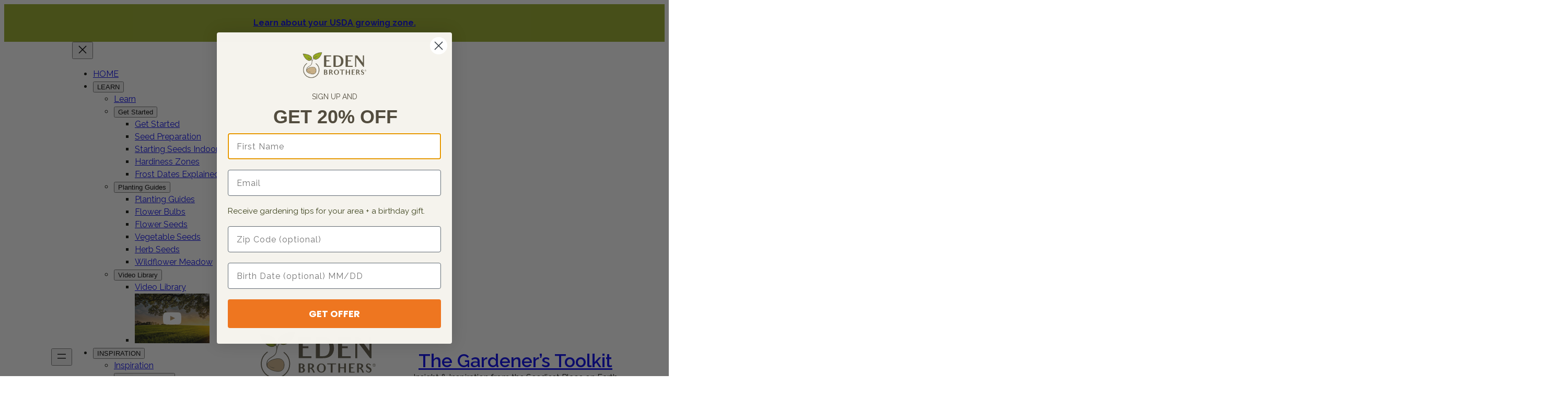

--- FILE ---
content_type: text/html; charset=UTF-8
request_url: https://grow.edenbrothers.com/customer-photos/early-summer-bouquet/
body_size: 22694
content:
<!DOCTYPE html>
<html lang="en-US">
<head>
	<meta charset="UTF-8" />
	<meta name="viewport" content="width=device-width, initial-scale=1" />
<meta name='robots' content='index, follow, max-image-preview:large, max-snippet:-1, max-video-preview:-1' />
	<style>img:is([sizes="auto" i], [sizes^="auto," i]) { contain-intrinsic-size: 3000px 1500px }</style>
	
	<!-- This site is optimized with the Yoast SEO plugin v26.8 - https://yoast.com/product/yoast-seo-wordpress/ -->
	<link rel="canonical" href="https://grow.edenbrothers.com/customer-photos/early-summer-bouquet/" />
	<meta property="og:locale" content="en_US" />
	<meta property="og:type" content="article" />
	<meta property="og:title" content="Early summer bouquet" />
	<meta property="og:description" content="As a new flower farmer, there is a lot of trial and error in the field! When you can create a moment of beauty and share the abundance, it energizes you. Enjoy those moments!" />
	<meta property="og:url" content="https://grow.edenbrothers.com/customer-photos/early-summer-bouquet/" />
	<meta property="og:site_name" content="Gardener&#039;s Toolkit - Eden Brothers" />
	<meta property="article:publisher" content="https://www.facebook.com/edenbrothers/" />
	<meta property="og:image" content="https://grow.edenbrothers.com/wp-content/uploads/2024/09/EF66154A-645B-476F-AABA-B44FA8B4FACA-scaled.jpeg" />
	<meta property="og:image:width" content="2560" />
	<meta property="og:image:height" content="1920" />
	<meta property="og:image:type" content="image/jpeg" />
	<meta name="twitter:card" content="summary_large_image" />
	<script type="application/ld+json" class="yoast-schema-graph">{"@context":"https://schema.org","@graph":[{"@type":"WebPage","@id":"https://grow.edenbrothers.com/customer-photos/early-summer-bouquet/","url":"https://grow.edenbrothers.com/customer-photos/early-summer-bouquet/","name":"Early summer bouquet","isPartOf":{"@id":"https://grow.edenbrothers.com/#website"},"primaryImageOfPage":{"@id":"https://grow.edenbrothers.com/customer-photos/early-summer-bouquet/#primaryimage"},"image":{"@id":"https://grow.edenbrothers.com/customer-photos/early-summer-bouquet/#primaryimage"},"thumbnailUrl":"https://grow.edenbrothers.com/wp-content/uploads/2024/09/EF66154A-645B-476F-AABA-B44FA8B4FACA-scaled.jpeg","datePublished":"2022-09-06T08:33:25+00:00","breadcrumb":{"@id":"https://grow.edenbrothers.com/customer-photos/early-summer-bouquet/#breadcrumb"},"inLanguage":"en-US","potentialAction":[{"@type":"ReadAction","target":["https://grow.edenbrothers.com/customer-photos/early-summer-bouquet/"]}]},{"@type":"ImageObject","inLanguage":"en-US","@id":"https://grow.edenbrothers.com/customer-photos/early-summer-bouquet/#primaryimage","url":"https://grow.edenbrothers.com/wp-content/uploads/2024/09/EF66154A-645B-476F-AABA-B44FA8B4FACA-scaled.jpeg","contentUrl":"https://grow.edenbrothers.com/wp-content/uploads/2024/09/EF66154A-645B-476F-AABA-B44FA8B4FACA-scaled.jpeg","width":2560,"height":1920},{"@type":"BreadcrumbList","@id":"https://grow.edenbrothers.com/customer-photos/early-summer-bouquet/#breadcrumb","itemListElement":[{"@type":"ListItem","position":1,"name":"Home","item":"https://grow.edenbrothers.com/"},{"@type":"ListItem","position":2,"name":"Customer Photos","item":"https://grow.edenbrothers.com/customer-photos/"},{"@type":"ListItem","position":3,"name":"Early summer bouquet"}]},{"@type":"WebSite","@id":"https://grow.edenbrothers.com/#website","url":"https://grow.edenbrothers.com/","name":"Gardener's Toolkit - Eden Brothers","description":"Insight &amp; Inspiration from the Seediest Place on Earth","publisher":{"@id":"https://grow.edenbrothers.com/#organization"},"potentialAction":[{"@type":"SearchAction","target":{"@type":"EntryPoint","urlTemplate":"https://grow.edenbrothers.com/?s={search_term_string}"},"query-input":{"@type":"PropertyValueSpecification","valueRequired":true,"valueName":"search_term_string"}}],"inLanguage":"en-US"},{"@type":"Organization","@id":"https://grow.edenbrothers.com/#organization","name":"Eden Brothers","url":"https://grow.edenbrothers.com/","logo":{"@type":"ImageObject","inLanguage":"en-US","@id":"https://grow.edenbrothers.com/#/schema/logo/image/","url":"https://grow.edenbrothers.com/wp-content/uploads/2024/05/logo.png","contentUrl":"https://grow.edenbrothers.com/wp-content/uploads/2024/05/logo.png","width":221,"height":90,"caption":"Eden Brothers"},"image":{"@id":"https://grow.edenbrothers.com/#/schema/logo/image/"},"sameAs":["https://www.facebook.com/edenbrothers/","https://www.instagram.com/edenbrothers/","https://www.tiktok.com/@edenbrothers","https://www.youtube.com/channel/UC3aOcOjjTn_vbIaHj89sntw","https://www.pinterest.com/edenbrothers/"]}]}</script>
	<!-- / Yoast SEO plugin. -->


<title>Early summer bouquet</title>
<link rel='dns-prefetch' href='//static.klaviyo.com' />
<link rel="alternate" type="application/rss+xml" title="Gardener&#039;s Toolkit - Eden Brothers &raquo; Feed" href="https://grow.edenbrothers.com/feed/" />
<link rel="alternate" type="application/rss+xml" title="Gardener&#039;s Toolkit - Eden Brothers &raquo; Comments Feed" href="https://grow.edenbrothers.com/comments/feed/" />
<script>
window._wpemojiSettings = {"baseUrl":"https:\/\/s.w.org\/images\/core\/emoji\/16.0.1\/72x72\/","ext":".png","svgUrl":"https:\/\/s.w.org\/images\/core\/emoji\/16.0.1\/svg\/","svgExt":".svg","source":{"concatemoji":"https:\/\/grow.edenbrothers.com\/wp-includes\/js\/wp-emoji-release.min.js?ver=6.8.3"}};
/*! This file is auto-generated */
!function(s,n){var o,i,e;function c(e){try{var t={supportTests:e,timestamp:(new Date).valueOf()};sessionStorage.setItem(o,JSON.stringify(t))}catch(e){}}function p(e,t,n){e.clearRect(0,0,e.canvas.width,e.canvas.height),e.fillText(t,0,0);var t=new Uint32Array(e.getImageData(0,0,e.canvas.width,e.canvas.height).data),a=(e.clearRect(0,0,e.canvas.width,e.canvas.height),e.fillText(n,0,0),new Uint32Array(e.getImageData(0,0,e.canvas.width,e.canvas.height).data));return t.every(function(e,t){return e===a[t]})}function u(e,t){e.clearRect(0,0,e.canvas.width,e.canvas.height),e.fillText(t,0,0);for(var n=e.getImageData(16,16,1,1),a=0;a<n.data.length;a++)if(0!==n.data[a])return!1;return!0}function f(e,t,n,a){switch(t){case"flag":return n(e,"\ud83c\udff3\ufe0f\u200d\u26a7\ufe0f","\ud83c\udff3\ufe0f\u200b\u26a7\ufe0f")?!1:!n(e,"\ud83c\udde8\ud83c\uddf6","\ud83c\udde8\u200b\ud83c\uddf6")&&!n(e,"\ud83c\udff4\udb40\udc67\udb40\udc62\udb40\udc65\udb40\udc6e\udb40\udc67\udb40\udc7f","\ud83c\udff4\u200b\udb40\udc67\u200b\udb40\udc62\u200b\udb40\udc65\u200b\udb40\udc6e\u200b\udb40\udc67\u200b\udb40\udc7f");case"emoji":return!a(e,"\ud83e\udedf")}return!1}function g(e,t,n,a){var r="undefined"!=typeof WorkerGlobalScope&&self instanceof WorkerGlobalScope?new OffscreenCanvas(300,150):s.createElement("canvas"),o=r.getContext("2d",{willReadFrequently:!0}),i=(o.textBaseline="top",o.font="600 32px Arial",{});return e.forEach(function(e){i[e]=t(o,e,n,a)}),i}function t(e){var t=s.createElement("script");t.src=e,t.defer=!0,s.head.appendChild(t)}"undefined"!=typeof Promise&&(o="wpEmojiSettingsSupports",i=["flag","emoji"],n.supports={everything:!0,everythingExceptFlag:!0},e=new Promise(function(e){s.addEventListener("DOMContentLoaded",e,{once:!0})}),new Promise(function(t){var n=function(){try{var e=JSON.parse(sessionStorage.getItem(o));if("object"==typeof e&&"number"==typeof e.timestamp&&(new Date).valueOf()<e.timestamp+604800&&"object"==typeof e.supportTests)return e.supportTests}catch(e){}return null}();if(!n){if("undefined"!=typeof Worker&&"undefined"!=typeof OffscreenCanvas&&"undefined"!=typeof URL&&URL.createObjectURL&&"undefined"!=typeof Blob)try{var e="postMessage("+g.toString()+"("+[JSON.stringify(i),f.toString(),p.toString(),u.toString()].join(",")+"));",a=new Blob([e],{type:"text/javascript"}),r=new Worker(URL.createObjectURL(a),{name:"wpTestEmojiSupports"});return void(r.onmessage=function(e){c(n=e.data),r.terminate(),t(n)})}catch(e){}c(n=g(i,f,p,u))}t(n)}).then(function(e){for(var t in e)n.supports[t]=e[t],n.supports.everything=n.supports.everything&&n.supports[t],"flag"!==t&&(n.supports.everythingExceptFlag=n.supports.everythingExceptFlag&&n.supports[t]);n.supports.everythingExceptFlag=n.supports.everythingExceptFlag&&!n.supports.flag,n.DOMReady=!1,n.readyCallback=function(){n.DOMReady=!0}}).then(function(){return e}).then(function(){var e;n.supports.everything||(n.readyCallback(),(e=n.source||{}).concatemoji?t(e.concatemoji):e.wpemoji&&e.twemoji&&(t(e.twemoji),t(e.wpemoji)))}))}((window,document),window._wpemojiSettings);
</script>
<style id='wp-block-paragraph-inline-css'>
.is-small-text{font-size:.875em}.is-regular-text{font-size:1em}.is-large-text{font-size:2.25em}.is-larger-text{font-size:3em}.has-drop-cap:not(:focus):first-letter{float:left;font-size:8.4em;font-style:normal;font-weight:100;line-height:.68;margin:.05em .1em 0 0;text-transform:uppercase}body.rtl .has-drop-cap:not(:focus):first-letter{float:none;margin-left:.1em}p.has-drop-cap.has-background{overflow:hidden}:root :where(p.has-background){padding:1.25em 2.375em}:where(p.has-text-color:not(.has-link-color)) a{color:inherit}p.has-text-align-left[style*="writing-mode:vertical-lr"],p.has-text-align-right[style*="writing-mode:vertical-rl"]{rotate:180deg}
</style>
<style id='wp-block-group-inline-css'>
.wp-block-group{box-sizing:border-box}:where(.wp-block-group.wp-block-group-is-layout-constrained){position:relative}
</style>
<style id='grow24-group-style-shadow-inline-css'>
.wp-block-group.is-style-soft-box {
  box-shadow:var(--wp--preset--shadow--soft-box);
  height: 100%;
}

.wp-block-group.is-style-soft-box > .wp-block-image + .wp-block-buttons {
  margin-top: calc( var(--wp--preset--spacing--30) * (-1) ) !important;
  position: relative;
}
</style>
<style id='wp-block-navigation-link-inline-css'>
.wp-block-navigation .wp-block-navigation-item__label{overflow-wrap:break-word}.wp-block-navigation .wp-block-navigation-item__description{display:none}.link-ui-tools{border-top:1px solid #f0f0f0;padding:8px}.link-ui-block-inserter{padding-top:8px}.link-ui-block-inserter__back{margin-left:8px;text-transform:uppercase}

				.is-style-arrow-link .wp-block-navigation-item__label:after {
					content: "\2197";
					padding-inline-start: 0.25rem;
					vertical-align: middle;
					text-decoration: none;
					display: inline-block;
				}
</style>
<link rel='stylesheet' id='wp-block-navigation-css' href='https://grow.edenbrothers.com/wp-includes/blocks/navigation/style.min.css?ver=6.8.3' media='all' />
<link rel='stylesheet' id='grow24-navigation-style-megamenu-css' href='https://grow.edenbrothers.com/wp-content/themes/grow-24/assets/css/navigation-megamenu.css?ver=1.1' media='all' />
<link rel='stylesheet' id='grow24-navigation-style-flyout-css' href='https://grow.edenbrothers.com/wp-content/themes/grow-24/assets/css/navigation-flyout.css?ver=1.1' media='all' />
<style id='grow24-navigation-style-expanded-inline-css'>
.wp-block-navigation.wp-block-navigation__container.is-style-expanded {
  align-items: flex-start;
  justify-content: space-between;
  justify-items: start;
}

.wp-block-navigation.is-style-expanded .wp-block-navigation-item {
  display: block;
}

.wp-block-navigation.is-style-expanded .has-child > .wp-block-navigation-item__content {
  margin-bottom: var(--wp--preset--spacing--20);
  text-transform: uppercase;
}

.wp-block-navigation.is-style-expanded .has-child .wp-block-navigation__submenu-container {
  background-color: transparent;
  border: none;
  height: auto;
  min-width: 0 !important;
  opacity: 1;
  position: static;
  visibility: visible;
  width: auto;
}

:where(.wp-block-navigation.is-style-expanded .wp-block-navigation__submenu-container .wp-block-navigation-item a:not(.wp-element-button)) {
  padding: 0;
}

</style>
<style id='wp-block-heading-inline-css'>
h1.has-background,h2.has-background,h3.has-background,h4.has-background,h5.has-background,h6.has-background{padding:1.25em 2.375em}h1.has-text-align-left[style*=writing-mode]:where([style*=vertical-lr]),h1.has-text-align-right[style*=writing-mode]:where([style*=vertical-rl]),h2.has-text-align-left[style*=writing-mode]:where([style*=vertical-lr]),h2.has-text-align-right[style*=writing-mode]:where([style*=vertical-rl]),h3.has-text-align-left[style*=writing-mode]:where([style*=vertical-lr]),h3.has-text-align-right[style*=writing-mode]:where([style*=vertical-rl]),h4.has-text-align-left[style*=writing-mode]:where([style*=vertical-lr]),h4.has-text-align-right[style*=writing-mode]:where([style*=vertical-rl]),h5.has-text-align-left[style*=writing-mode]:where([style*=vertical-lr]),h5.has-text-align-right[style*=writing-mode]:where([style*=vertical-rl]),h6.has-text-align-left[style*=writing-mode]:where([style*=vertical-lr]),h6.has-text-align-right[style*=writing-mode]:where([style*=vertical-rl]){rotate:180deg}

				.is-style-butterfly:after {
					content: '';
					width: 100%;
					max-width: 300px;
					height: 47px;
					margin-top: 0.5rem;
					background: url('https://grow.edenbrothers.com/wp-content/themes/grow-24/assets/images/butterfly.png') no-repeat 210px center,
						linear-gradient(to bottom, transparent, transparent 21px, var(--wp--preset--color--green, currentColor) 21px, var(--wp--preset--color--green, currentColor) 25px, transparent 25px, transparent);
					display: block;
				}

				/* Hide the butterfly if the heading has no content, to avoid using empty headings to display the butterfly only, which is an A11Y issue */
				.is-style-butterfly:empty:after {
					content: none;
				}

				.is-style-butterfly:-moz-only-whitespace:after {
					content: none;
				}
				
				.is-style-butterfly.has-text-align-center:after {
					margin-left: auto;
					margin-right: auto;
				}

				.is-style-butterfly.has-text-align-right:after {
					margin-left: auto;
				}

				.rtl .is-style-butterfly.has-text-align-left:after {
					margin-right: auto;
				}

				.is-style-bee:after {
					content: '';
					width: 100%;
					max-width: 300px;
					height: 47px;
					margin-top: 0.5rem;
					background: url('https://grow.edenbrothers.com/wp-content/themes/grow-24/assets/images/bee.png') no-repeat 30px center,
						linear-gradient(to bottom, transparent, transparent 21px, var(--wp--preset--color--green, currentColor) 21px, var(--wp--preset--color--green, currentColor) 25px, transparent 25px, transparent);
					display: block;
				}

				/* Hide the bee if the heading has no content, to avoid using empty headings to display the bee only, which is an A11Y issue */
				.is-style-bee:empty:after {
					content: none;
				}

				.is-style-bee:-moz-only-whitespace:after {
					content: none;
				}
				
				.is-style-bee.has-text-align-center:after {
					margin-left: auto;
					margin-right: auto;
				}

				.is-style-bee.has-text-align-right:after {
					margin-left: auto;
				}

				.rtl .is-style-bee.has-text-align-left:after {
					margin-right: auto;
				}

				.is-style-dragonfly:after {
					content: '';
					width: 100%;
					max-width: 300px;
					height: 47px;
					margin-top: 0.5rem;
					background: url('https://grow.edenbrothers.com/wp-content/themes/grow-24/assets/images/dragonfly.png') no-repeat 210px center,
						linear-gradient(to bottom, transparent, transparent 21px, var(--wp--preset--color--green, currentColor) 21px, var(--wp--preset--color--green, currentColor) 25px, transparent 25px, transparent);
					display: block;
				}

				/* Hide the dragonfly if the heading has no content, to avoid using empty headings to display the dragonfly only, which is an A11Y issue */
				.is-style-dragonfly:empty:after {
					content: none;
				}

				.is-style-dragonfly:-moz-only-whitespace:after {
					content: none;
				}
				
				.is-style-dragonfly.has-text-align-center:after {
					margin-left: auto;
					margin-right: auto;
				}

				.is-style-dragonfly.has-text-align-right:after {
					margin-left: auto;
				}

				.rtl .is-style-dragonfly.has-text-align-left:after {
					margin-right: auto;
				}

				.is-style-seedy {
					font-size: var(--wp--preset--font-size--medium-large);
					font-weight: 600;
					line-height: 35px;
				}
				.is-style-seedy:before {
					content: '';
					width: 36px;
					height: 35px;
					background: url('https://grow.edenbrothers.com/wp-content/themes/grow-24/assets/images/seedy.png') no-repeat center center;
					display: inline-block;
					vertical-align: middle;
					margin-right: 0.25em;
				}

				/* Hide the seedy if the heading has no content, to avoid using empty headings to display the dragonfly only, which is an A11Y issue */
				.is-style-seedy:empty:before {
					content: none;
				}

				.is-style-seedy:-moz-only-whitespace:before {
					content: none;
				}

				.is-style-bee-inline:after {
					content: '';
					width: 44px;
					height: 41px;
					background: url('https://grow.edenbrothers.com/wp-content/themes/grow-24/assets/images/bee-inline.png') no-repeat center center;
					display: inline-block;
					vertical-align: middle;
					margin-left: 0.25em;
				}

				/* Hide the bee-inline if the heading has no content, to avoid using empty headings to display the dragonfly only, which is an A11Y issue */
				.is-style-bee-alt:empty:after {
					content: none;
				}

				.is-style-bee-inline:-moz-only-whitespace:after {
					content: none;
				}
</style>
<style id='wp-block-list-inline-css'>
ol,ul{box-sizing:border-box}:root :where(.wp-block-list.has-background){padding:1.25em 2.375em}

				ul.is-style-checkmark-list {
					list-style-type: "\2713";
				}

				ul.is-style-checkmark-list li {
					padding-inline-start: 1ch;
				}
</style>
<style id='wp-block-post-title-inline-css'>
.wp-block-post-title{box-sizing:border-box;word-break:break-word}.wp-block-post-title :where(a){display:inline-block;font-family:inherit;font-size:inherit;font-style:inherit;font-weight:inherit;letter-spacing:inherit;line-height:inherit;text-decoration:inherit}
</style>
<style id='grow24-post-title-style-button-inline-css'>
.wp-block-post-title.is-style-button a {
    display: block;
    font-size: var(--wp--preset--font-size--medium-large);
    font-style: normal;
    font-weight: 700;
    line-height: 1.1739;
    padding-top: 1rem;
    padding-right: 1rem;
    padding-bottom: 1rem;
    padding-left: 1rem;
    background: var(--wp--preset--color--green);
    color: var(--wp--preset--color--off-white);
}

.wp-block-post-title.is-style-button a:active {
    background: var(--wp--preset--color--green-dark);
    color: var(--wp--preset--color--white);
    text-decoration: none;
}

.wp-block-post-title.is-style-button a:focus {
    background: var(--wp--preset--color--green-dark);
    color: var(--wp--preset--color--white);
    outline: 2px var(--wp--preset--color--green-dark);
    text-decoration: none;
}

.wp-block-post-title.is-style-button a:hover {
    background: var(--wp--preset--color--green-dark);
    color: var(--wp--preset--color--white);
    text-decoration: none;
}

.wp-block-post-featured-image + .wp-block-post-title.is-style-button {
  margin-top: calc( var(--wp--preset--spacing--30) * (-1) ) !important;
  position: relative;
}
</style>
<style id='wp-block-post-date-inline-css'>
.wp-block-post-date{box-sizing:border-box}
</style>
<style id='wp-block-post-featured-image-inline-css'>
.wp-block-post-featured-image{margin-left:0;margin-right:0}.wp-block-post-featured-image a{display:block;height:100%}.wp-block-post-featured-image :where(img){box-sizing:border-box;height:auto;max-width:100%;vertical-align:bottom;width:100%}.wp-block-post-featured-image.alignfull img,.wp-block-post-featured-image.alignwide img{width:100%}.wp-block-post-featured-image .wp-block-post-featured-image__overlay.has-background-dim{background-color:#000;inset:0;position:absolute}.wp-block-post-featured-image{position:relative}.wp-block-post-featured-image .wp-block-post-featured-image__overlay.has-background-gradient{background-color:initial}.wp-block-post-featured-image .wp-block-post-featured-image__overlay.has-background-dim-0{opacity:0}.wp-block-post-featured-image .wp-block-post-featured-image__overlay.has-background-dim-10{opacity:.1}.wp-block-post-featured-image .wp-block-post-featured-image__overlay.has-background-dim-20{opacity:.2}.wp-block-post-featured-image .wp-block-post-featured-image__overlay.has-background-dim-30{opacity:.3}.wp-block-post-featured-image .wp-block-post-featured-image__overlay.has-background-dim-40{opacity:.4}.wp-block-post-featured-image .wp-block-post-featured-image__overlay.has-background-dim-50{opacity:.5}.wp-block-post-featured-image .wp-block-post-featured-image__overlay.has-background-dim-60{opacity:.6}.wp-block-post-featured-image .wp-block-post-featured-image__overlay.has-background-dim-70{opacity:.7}.wp-block-post-featured-image .wp-block-post-featured-image__overlay.has-background-dim-80{opacity:.8}.wp-block-post-featured-image .wp-block-post-featured-image__overlay.has-background-dim-90{opacity:.9}.wp-block-post-featured-image .wp-block-post-featured-image__overlay.has-background-dim-100{opacity:1}.wp-block-post-featured-image:where(.alignleft,.alignright){width:100%}
</style>
<style id='grow24-post-featured-image-style-circle-inline-css'>
.wp-block-post-featured-image.is-style-circle img {
	border-radius: 100%;
  aspect-ratio: 1;
  object-fit: cover;
  min-height: 0;
}

.wp-block-post-featured-image.is-style-circle .block-editor-media-placeholder,
.wp-block-post-featured-image.is-style-circle .wp-block-post-featured-image__overlay {
	border-radius: 100%;
  aspect-ratio: 1;
  object-fit: cover;
  width: auto !important;
  height: auto !important;
  min-height: 0;
}

@supports not (aspect-ratio: 1 / 1) {
  .wp-block-post-featured-image.is-style-circle img::before,
  .wp-block-post-featured-image.is-style-circle .block-editor-media-placeholder::before,
  .wp-block-post-featured-image.is-style-circle .wp-block-post-featured-image__overlay::before {
    float: left;
    padding-top: 100%;
    content: "";
  }

  .wp-block-post-featured-image.is-style-circle img::after,
  .wp-block-post-featured-image.is-style-circle .block-editor-media-placeholder::after,
  .wp-block-post-featured-image.is-style-circle .wp-block-post-featured-image__overlay::after {
    display: block;
    content: "";
    clear: both;
  }
}
</style>
<style id='wp-block-post-content-inline-css'>
.wp-block-post-content{display:flow-root}
</style>
<style id='wp-block-image-inline-css'>
.wp-block-image>a,.wp-block-image>figure>a{display:inline-block}.wp-block-image img{box-sizing:border-box;height:auto;max-width:100%;vertical-align:bottom}@media not (prefers-reduced-motion){.wp-block-image img.hide{visibility:hidden}.wp-block-image img.show{animation:show-content-image .4s}}.wp-block-image[style*=border-radius] img,.wp-block-image[style*=border-radius]>a{border-radius:inherit}.wp-block-image.has-custom-border img{box-sizing:border-box}.wp-block-image.aligncenter{text-align:center}.wp-block-image.alignfull>a,.wp-block-image.alignwide>a{width:100%}.wp-block-image.alignfull img,.wp-block-image.alignwide img{height:auto;width:100%}.wp-block-image .aligncenter,.wp-block-image .alignleft,.wp-block-image .alignright,.wp-block-image.aligncenter,.wp-block-image.alignleft,.wp-block-image.alignright{display:table}.wp-block-image .aligncenter>figcaption,.wp-block-image .alignleft>figcaption,.wp-block-image .alignright>figcaption,.wp-block-image.aligncenter>figcaption,.wp-block-image.alignleft>figcaption,.wp-block-image.alignright>figcaption{caption-side:bottom;display:table-caption}.wp-block-image .alignleft{float:left;margin:.5em 1em .5em 0}.wp-block-image .alignright{float:right;margin:.5em 0 .5em 1em}.wp-block-image .aligncenter{margin-left:auto;margin-right:auto}.wp-block-image :where(figcaption){margin-bottom:1em;margin-top:.5em}.wp-block-image.is-style-circle-mask img{border-radius:9999px}@supports ((-webkit-mask-image:none) or (mask-image:none)) or (-webkit-mask-image:none){.wp-block-image.is-style-circle-mask img{border-radius:0;-webkit-mask-image:url('data:image/svg+xml;utf8,<svg viewBox="0 0 100 100" xmlns="http://www.w3.org/2000/svg"><circle cx="50" cy="50" r="50"/></svg>');mask-image:url('data:image/svg+xml;utf8,<svg viewBox="0 0 100 100" xmlns="http://www.w3.org/2000/svg"><circle cx="50" cy="50" r="50"/></svg>');mask-mode:alpha;-webkit-mask-position:center;mask-position:center;-webkit-mask-repeat:no-repeat;mask-repeat:no-repeat;-webkit-mask-size:contain;mask-size:contain}}:root :where(.wp-block-image.is-style-rounded img,.wp-block-image .is-style-rounded img){border-radius:9999px}.wp-block-image figure{margin:0}.wp-lightbox-container{display:flex;flex-direction:column;position:relative}.wp-lightbox-container img{cursor:zoom-in}.wp-lightbox-container img:hover+button{opacity:1}.wp-lightbox-container button{align-items:center;-webkit-backdrop-filter:blur(16px) saturate(180%);backdrop-filter:blur(16px) saturate(180%);background-color:#5a5a5a40;border:none;border-radius:4px;cursor:zoom-in;display:flex;height:20px;justify-content:center;opacity:0;padding:0;position:absolute;right:16px;text-align:center;top:16px;width:20px;z-index:100}@media not (prefers-reduced-motion){.wp-lightbox-container button{transition:opacity .2s ease}}.wp-lightbox-container button:focus-visible{outline:3px auto #5a5a5a40;outline:3px auto -webkit-focus-ring-color;outline-offset:3px}.wp-lightbox-container button:hover{cursor:pointer;opacity:1}.wp-lightbox-container button:focus{opacity:1}.wp-lightbox-container button:focus,.wp-lightbox-container button:hover,.wp-lightbox-container button:not(:hover):not(:active):not(.has-background){background-color:#5a5a5a40;border:none}.wp-lightbox-overlay{box-sizing:border-box;cursor:zoom-out;height:100vh;left:0;overflow:hidden;position:fixed;top:0;visibility:hidden;width:100%;z-index:100000}.wp-lightbox-overlay .close-button{align-items:center;cursor:pointer;display:flex;justify-content:center;min-height:40px;min-width:40px;padding:0;position:absolute;right:calc(env(safe-area-inset-right) + 16px);top:calc(env(safe-area-inset-top) + 16px);z-index:5000000}.wp-lightbox-overlay .close-button:focus,.wp-lightbox-overlay .close-button:hover,.wp-lightbox-overlay .close-button:not(:hover):not(:active):not(.has-background){background:none;border:none}.wp-lightbox-overlay .lightbox-image-container{height:var(--wp--lightbox-container-height);left:50%;overflow:hidden;position:absolute;top:50%;transform:translate(-50%,-50%);transform-origin:top left;width:var(--wp--lightbox-container-width);z-index:9999999999}.wp-lightbox-overlay .wp-block-image{align-items:center;box-sizing:border-box;display:flex;height:100%;justify-content:center;margin:0;position:relative;transform-origin:0 0;width:100%;z-index:3000000}.wp-lightbox-overlay .wp-block-image img{height:var(--wp--lightbox-image-height);min-height:var(--wp--lightbox-image-height);min-width:var(--wp--lightbox-image-width);width:var(--wp--lightbox-image-width)}.wp-lightbox-overlay .wp-block-image figcaption{display:none}.wp-lightbox-overlay button{background:none;border:none}.wp-lightbox-overlay .scrim{background-color:#fff;height:100%;opacity:.9;position:absolute;width:100%;z-index:2000000}.wp-lightbox-overlay.active{visibility:visible}@media not (prefers-reduced-motion){.wp-lightbox-overlay.active{animation:turn-on-visibility .25s both}.wp-lightbox-overlay.active img{animation:turn-on-visibility .35s both}.wp-lightbox-overlay.show-closing-animation:not(.active){animation:turn-off-visibility .35s both}.wp-lightbox-overlay.show-closing-animation:not(.active) img{animation:turn-off-visibility .25s both}.wp-lightbox-overlay.zoom.active{animation:none;opacity:1;visibility:visible}.wp-lightbox-overlay.zoom.active .lightbox-image-container{animation:lightbox-zoom-in .4s}.wp-lightbox-overlay.zoom.active .lightbox-image-container img{animation:none}.wp-lightbox-overlay.zoom.active .scrim{animation:turn-on-visibility .4s forwards}.wp-lightbox-overlay.zoom.show-closing-animation:not(.active){animation:none}.wp-lightbox-overlay.zoom.show-closing-animation:not(.active) .lightbox-image-container{animation:lightbox-zoom-out .4s}.wp-lightbox-overlay.zoom.show-closing-animation:not(.active) .lightbox-image-container img{animation:none}.wp-lightbox-overlay.zoom.show-closing-animation:not(.active) .scrim{animation:turn-off-visibility .4s forwards}}@keyframes show-content-image{0%{visibility:hidden}99%{visibility:hidden}to{visibility:visible}}@keyframes turn-on-visibility{0%{opacity:0}to{opacity:1}}@keyframes turn-off-visibility{0%{opacity:1;visibility:visible}99%{opacity:0;visibility:visible}to{opacity:0;visibility:hidden}}@keyframes lightbox-zoom-in{0%{transform:translate(calc((-100vw + var(--wp--lightbox-scrollbar-width))/2 + var(--wp--lightbox-initial-left-position)),calc(-50vh + var(--wp--lightbox-initial-top-position))) scale(var(--wp--lightbox-scale))}to{transform:translate(-50%,-50%) scale(1)}}@keyframes lightbox-zoom-out{0%{transform:translate(-50%,-50%) scale(1);visibility:visible}99%{visibility:visible}to{transform:translate(calc((-100vw + var(--wp--lightbox-scrollbar-width))/2 + var(--wp--lightbox-initial-left-position)),calc(-50vh + var(--wp--lightbox-initial-top-position))) scale(var(--wp--lightbox-scale));visibility:hidden}}
</style>
<style id='wp-block-columns-inline-css'>
.wp-block-columns{align-items:normal!important;box-sizing:border-box;display:flex;flex-wrap:wrap!important}@media (min-width:782px){.wp-block-columns{flex-wrap:nowrap!important}}.wp-block-columns.are-vertically-aligned-top{align-items:flex-start}.wp-block-columns.are-vertically-aligned-center{align-items:center}.wp-block-columns.are-vertically-aligned-bottom{align-items:flex-end}@media (max-width:781px){.wp-block-columns:not(.is-not-stacked-on-mobile)>.wp-block-column{flex-basis:100%!important}}@media (min-width:782px){.wp-block-columns:not(.is-not-stacked-on-mobile)>.wp-block-column{flex-basis:0;flex-grow:1}.wp-block-columns:not(.is-not-stacked-on-mobile)>.wp-block-column[style*=flex-basis]{flex-grow:0}}.wp-block-columns.is-not-stacked-on-mobile{flex-wrap:nowrap!important}.wp-block-columns.is-not-stacked-on-mobile>.wp-block-column{flex-basis:0;flex-grow:1}.wp-block-columns.is-not-stacked-on-mobile>.wp-block-column[style*=flex-basis]{flex-grow:0}:where(.wp-block-columns){margin-bottom:1.75em}:where(.wp-block-columns.has-background){padding:1.25em 2.375em}.wp-block-column{flex-grow:1;min-width:0;overflow-wrap:break-word;word-break:break-word}.wp-block-column.is-vertically-aligned-top{align-self:flex-start}.wp-block-column.is-vertically-aligned-center{align-self:center}.wp-block-column.is-vertically-aligned-bottom{align-self:flex-end}.wp-block-column.is-vertically-aligned-stretch{align-self:stretch}.wp-block-column.is-vertically-aligned-bottom,.wp-block-column.is-vertically-aligned-center,.wp-block-column.is-vertically-aligned-top{width:100%}
</style>
<link rel='stylesheet' id='wp-block-social-links-css' href='https://grow.edenbrothers.com/wp-includes/blocks/social-links/style.min.css?ver=6.8.3' media='all' />
<style id='wp-emoji-styles-inline-css'>

	img.wp-smiley, img.emoji {
		display: inline !important;
		border: none !important;
		box-shadow: none !important;
		height: 1em !important;
		width: 1em !important;
		margin: 0 0.07em !important;
		vertical-align: -0.1em !important;
		background: none !important;
		padding: 0 !important;
	}
</style>
<style id='wp-block-library-inline-css'>
:root{--wp-admin-theme-color:#007cba;--wp-admin-theme-color--rgb:0,124,186;--wp-admin-theme-color-darker-10:#006ba1;--wp-admin-theme-color-darker-10--rgb:0,107,161;--wp-admin-theme-color-darker-20:#005a87;--wp-admin-theme-color-darker-20--rgb:0,90,135;--wp-admin-border-width-focus:2px;--wp-block-synced-color:#7a00df;--wp-block-synced-color--rgb:122,0,223;--wp-bound-block-color:var(--wp-block-synced-color)}@media (min-resolution:192dpi){:root{--wp-admin-border-width-focus:1.5px}}.wp-element-button{cursor:pointer}:root{--wp--preset--font-size--normal:16px;--wp--preset--font-size--huge:42px}:root .has-very-light-gray-background-color{background-color:#eee}:root .has-very-dark-gray-background-color{background-color:#313131}:root .has-very-light-gray-color{color:#eee}:root .has-very-dark-gray-color{color:#313131}:root .has-vivid-green-cyan-to-vivid-cyan-blue-gradient-background{background:linear-gradient(135deg,#00d084,#0693e3)}:root .has-purple-crush-gradient-background{background:linear-gradient(135deg,#34e2e4,#4721fb 50%,#ab1dfe)}:root .has-hazy-dawn-gradient-background{background:linear-gradient(135deg,#faaca8,#dad0ec)}:root .has-subdued-olive-gradient-background{background:linear-gradient(135deg,#fafae1,#67a671)}:root .has-atomic-cream-gradient-background{background:linear-gradient(135deg,#fdd79a,#004a59)}:root .has-nightshade-gradient-background{background:linear-gradient(135deg,#330968,#31cdcf)}:root .has-midnight-gradient-background{background:linear-gradient(135deg,#020381,#2874fc)}.has-regular-font-size{font-size:1em}.has-larger-font-size{font-size:2.625em}.has-normal-font-size{font-size:var(--wp--preset--font-size--normal)}.has-huge-font-size{font-size:var(--wp--preset--font-size--huge)}.has-text-align-center{text-align:center}.has-text-align-left{text-align:left}.has-text-align-right{text-align:right}#end-resizable-editor-section{display:none}.aligncenter{clear:both}.items-justified-left{justify-content:flex-start}.items-justified-center{justify-content:center}.items-justified-right{justify-content:flex-end}.items-justified-space-between{justify-content:space-between}.screen-reader-text{border:0;clip-path:inset(50%);height:1px;margin:-1px;overflow:hidden;padding:0;position:absolute;width:1px;word-wrap:normal!important}.screen-reader-text:focus{background-color:#ddd;clip-path:none;color:#444;display:block;font-size:1em;height:auto;left:5px;line-height:normal;padding:15px 23px 14px;text-decoration:none;top:5px;width:auto;z-index:100000}html :where(.has-border-color){border-style:solid}html :where([style*=border-top-color]){border-top-style:solid}html :where([style*=border-right-color]){border-right-style:solid}html :where([style*=border-bottom-color]){border-bottom-style:solid}html :where([style*=border-left-color]){border-left-style:solid}html :where([style*=border-width]){border-style:solid}html :where([style*=border-top-width]){border-top-style:solid}html :where([style*=border-right-width]){border-right-style:solid}html :where([style*=border-bottom-width]){border-bottom-style:solid}html :where([style*=border-left-width]){border-left-style:solid}html :where(img[class*=wp-image-]){height:auto;max-width:100%}:where(figure){margin:0 0 1em}html :where(.is-position-sticky){--wp-admin--admin-bar--position-offset:var(--wp-admin--admin-bar--height,0px)}@media screen and (max-width:600px){html :where(.is-position-sticky){--wp-admin--admin-bar--position-offset:0px}}
</style>
<style id='global-styles-inline-css'>
:root{--wp--preset--aspect-ratio--square: 1;--wp--preset--aspect-ratio--4-3: 4/3;--wp--preset--aspect-ratio--3-4: 3/4;--wp--preset--aspect-ratio--3-2: 3/2;--wp--preset--aspect-ratio--2-3: 2/3;--wp--preset--aspect-ratio--16-9: 16/9;--wp--preset--aspect-ratio--9-16: 9/16;--wp--preset--color--black: #10120A;--wp--preset--color--cyan-bluish-gray: #abb8c3;--wp--preset--color--white: #FFFFFF;--wp--preset--color--pale-pink: #f78da7;--wp--preset--color--vivid-red: #cf2e2e;--wp--preset--color--luminous-vivid-orange: #ff6900;--wp--preset--color--luminous-vivid-amber: #fcb900;--wp--preset--color--light-green-cyan: #7bdcb5;--wp--preset--color--vivid-green-cyan: #00d084;--wp--preset--color--pale-cyan-blue: #8ed1fc;--wp--preset--color--vivid-cyan-blue: #0693e3;--wp--preset--color--vivid-purple: #9b51e0;--wp--preset--color--brown: #361C1D;--wp--preset--color--olive: #524C3E;--wp--preset--color--taupe: #807057;--wp--preset--color--green-darker: #3D441D;--wp--preset--color--green-dark: #4F5931;--wp--preset--color--green-2: #707A00;--wp--preset--color--green: #95A823;--wp--preset--color--green-light: #EAF2D0;--wp--preset--color--orange-dark: #BF5204;--wp--preset--color--orange: #EE7620;--wp--preset--color--tan: #D0A877;--wp--preset--color--gold: #F2D48D;--wp--preset--color--peach: #F9DBB6;--wp--preset--color--beige-2: #DED9D6;--wp--preset--color--beige-1: #E8E6E0;--wp--preset--color--off-white: #F5F3ED;--wp--preset--gradient--vivid-cyan-blue-to-vivid-purple: linear-gradient(135deg,rgba(6,147,227,1) 0%,rgb(155,81,224) 100%);--wp--preset--gradient--light-green-cyan-to-vivid-green-cyan: linear-gradient(135deg,rgb(122,220,180) 0%,rgb(0,208,130) 100%);--wp--preset--gradient--luminous-vivid-amber-to-luminous-vivid-orange: linear-gradient(135deg,rgba(252,185,0,1) 0%,rgba(255,105,0,1) 100%);--wp--preset--gradient--luminous-vivid-orange-to-vivid-red: linear-gradient(135deg,rgba(255,105,0,1) 0%,rgb(207,46,46) 100%);--wp--preset--gradient--very-light-gray-to-cyan-bluish-gray: linear-gradient(135deg,rgb(238,238,238) 0%,rgb(169,184,195) 100%);--wp--preset--gradient--cool-to-warm-spectrum: linear-gradient(135deg,rgb(74,234,220) 0%,rgb(151,120,209) 20%,rgb(207,42,186) 40%,rgb(238,44,130) 60%,rgb(251,105,98) 80%,rgb(254,248,76) 100%);--wp--preset--gradient--blush-light-purple: linear-gradient(135deg,rgb(255,206,236) 0%,rgb(152,150,240) 100%);--wp--preset--gradient--blush-bordeaux: linear-gradient(135deg,rgb(254,205,165) 0%,rgb(254,45,45) 50%,rgb(107,0,62) 100%);--wp--preset--gradient--luminous-dusk: linear-gradient(135deg,rgb(255,203,112) 0%,rgb(199,81,192) 50%,rgb(65,88,208) 100%);--wp--preset--gradient--pale-ocean: linear-gradient(135deg,rgb(255,245,203) 0%,rgb(182,227,212) 50%,rgb(51,167,181) 100%);--wp--preset--gradient--electric-grass: linear-gradient(135deg,rgb(202,248,128) 0%,rgb(113,206,126) 100%);--wp--preset--gradient--midnight: linear-gradient(135deg,rgb(2,3,129) 0%,rgb(40,116,252) 100%);--wp--preset--gradient--gradient-1: linear-gradient(to bottom, #FFFFFF 0%, #F5F3ED 20%);--wp--preset--gradient--gradient-2: linear-gradient(to bottom, rgba(255,255,255,.8) 0%, rgba(255,255,255,.8) 100%);--wp--preset--gradient--gradient-3: linear-gradient(to bottom, #D8613C 0%, #F9F9F9 100%);--wp--preset--gradient--gradient-4: linear-gradient(to bottom, #B1C5A4 0%, #F9F9F9 100%);--wp--preset--gradient--gradient-5: linear-gradient(to bottom, #B5BDBC 0%, #F9F9F9 100%);--wp--preset--gradient--gradient-6: linear-gradient(to bottom, #A4A4A4 0%, #F9F9F9 100%);--wp--preset--gradient--gradient-7: linear-gradient(to bottom, #cfcabe 50%, #F9F9F9 50%);--wp--preset--gradient--gradient-8: linear-gradient(to bottom, #C2A990 50%, #F9F9F9 50%);--wp--preset--gradient--gradient-9: linear-gradient(to bottom, #D8613C 50%, #F9F9F9 50%);--wp--preset--gradient--gradient-10: linear-gradient(to bottom, #B1C5A4 50%, #F9F9F9 50%);--wp--preset--gradient--gradient-11: linear-gradient(to bottom, #B5BDBC 50%, #F9F9F9 50%);--wp--preset--gradient--gradient-12: linear-gradient(to bottom, #A4A4A4 50%, #F9F9F9 50%);--wp--preset--font-size--small: 0.875rem;--wp--preset--font-size--medium: 1.0rem;--wp--preset--font-size--large: 1.375rem;--wp--preset--font-size--x-large: clamp(1.5rem, 1.5rem + ((1vw - 0.2rem) * 0.586), 1.875rem);--wp--preset--font-size--medium-large: 1.125rem;--wp--preset--font-size--xx-large: clamp(1.5rem, 1.5rem + ((1vw - 0.2rem) * 1.172), 2.25rem);--wp--preset--font-size--largest: clamp(2.25rem, 2.25rem + ((1vw - 0.2rem) * 2.052), 3.5625rem);--wp--preset--font-family--body: "Raleway", sans-serif;--wp--preset--font-family--script: "Playlist script", sans-serif;--wp--preset--font-family--script-2: "Shadows-into-Light", sans-serif;--wp--preset--font-family--system-sans-serif: -apple-system, BlinkMacSystemFont, avenir next, avenir, segoe ui, helvetica neue, helvetica, Cantarell, Ubuntu, roboto, noto, arial, sans-serif;--wp--preset--font-family--system-serif: Iowan Old Style, Apple Garamond, Baskerville, Times New Roman, Droid Serif, Times, Source Serif Pro, serif, Apple Color Emoji, Segoe UI Emoji, Segoe UI Symbol;--wp--preset--spacing--20: 0.75rem;--wp--preset--spacing--30: 1.25rem;--wp--preset--spacing--40: 1.75rem;--wp--preset--spacing--50: 2.25rem;--wp--preset--spacing--60: 2.75rem;--wp--preset--spacing--70: 3.25rem;--wp--preset--spacing--80: 5.06rem;--wp--preset--spacing--10: 0.25rem;--wp--preset--shadow--natural: 6px 6px 9px rgba(0, 0, 0, 0.2);--wp--preset--shadow--deep: 12px 12px 50px rgba(0, 0, 0, 0.4);--wp--preset--shadow--sharp: 6px 6px 0px rgba(0, 0, 0, 0.2);--wp--preset--shadow--outlined: 6px 6px 0px -3px rgba(255, 255, 255, 1), 6px 6px rgba(0, 0, 0, 1);--wp--preset--shadow--crisp: 6px 6px 0px rgba(0, 0, 0, 1);--wp--preset--shadow--soft-box: 0px 0px 4px 0px rgba(0, 0, 0, 0.25);}:root { --wp--style--global--content-size: 885px;--wp--style--global--wide-size: 1344px; }:where(body) { margin: 0; }.wp-site-blocks { padding-top: var(--wp--style--root--padding-top); padding-bottom: var(--wp--style--root--padding-bottom); }.has-global-padding { padding-right: var(--wp--style--root--padding-right); padding-left: var(--wp--style--root--padding-left); }.has-global-padding > .alignfull { margin-right: calc(var(--wp--style--root--padding-right) * -1); margin-left: calc(var(--wp--style--root--padding-left) * -1); }.has-global-padding :where(:not(.alignfull.is-layout-flow) > .has-global-padding:not(.wp-block-block, .alignfull)) { padding-right: 0; padding-left: 0; }.has-global-padding :where(:not(.alignfull.is-layout-flow) > .has-global-padding:not(.wp-block-block, .alignfull)) > .alignfull { margin-left: 0; margin-right: 0; }.wp-site-blocks > .alignleft { float: left; margin-right: 2em; }.wp-site-blocks > .alignright { float: right; margin-left: 2em; }.wp-site-blocks > .aligncenter { justify-content: center; margin-left: auto; margin-right: auto; }:where(.wp-site-blocks) > * { margin-block-start: var(--wp--preset--spacing--30); margin-block-end: 0; }:where(.wp-site-blocks) > :first-child { margin-block-start: 0; }:where(.wp-site-blocks) > :last-child { margin-block-end: 0; }:root { --wp--style--block-gap: var(--wp--preset--spacing--30); }:root :where(.is-layout-flow) > :first-child{margin-block-start: 0;}:root :where(.is-layout-flow) > :last-child{margin-block-end: 0;}:root :where(.is-layout-flow) > *{margin-block-start: var(--wp--preset--spacing--30);margin-block-end: 0;}:root :where(.is-layout-constrained) > :first-child{margin-block-start: 0;}:root :where(.is-layout-constrained) > :last-child{margin-block-end: 0;}:root :where(.is-layout-constrained) > *{margin-block-start: var(--wp--preset--spacing--30);margin-block-end: 0;}:root :where(.is-layout-flex){gap: var(--wp--preset--spacing--30);}:root :where(.is-layout-grid){gap: var(--wp--preset--spacing--30);}.is-layout-flow > .alignleft{float: left;margin-inline-start: 0;margin-inline-end: 2em;}.is-layout-flow > .alignright{float: right;margin-inline-start: 2em;margin-inline-end: 0;}.is-layout-flow > .aligncenter{margin-left: auto !important;margin-right: auto !important;}.is-layout-constrained > .alignleft{float: left;margin-inline-start: 0;margin-inline-end: 2em;}.is-layout-constrained > .alignright{float: right;margin-inline-start: 2em;margin-inline-end: 0;}.is-layout-constrained > .aligncenter{margin-left: auto !important;margin-right: auto !important;}.is-layout-constrained > :where(:not(.alignleft):not(.alignright):not(.alignfull)){max-width: var(--wp--style--global--content-size);margin-left: auto !important;margin-right: auto !important;}.is-layout-constrained > .alignwide{max-width: var(--wp--style--global--wide-size);}body .is-layout-flex{display: flex;}.is-layout-flex{flex-wrap: wrap;align-items: center;}.is-layout-flex > :is(*, div){margin: 0;}body .is-layout-grid{display: grid;}.is-layout-grid > :is(*, div){margin: 0;}body{background-color: var(--wp--preset--color--white);color: var(--wp--preset--color--black);font-family: var(--wp--preset--font-family--body);font-size: var(--wp--preset--font-size--medium);font-style: normal;font-weight: 400;line-height: 1.5;--wp--style--root--padding-top: 0px;--wp--style--root--padding-right: var(--wp--preset--spacing--50);--wp--style--root--padding-bottom: 0px;--wp--style--root--padding-left: var(--wp--preset--spacing--50);}a:where(:not(.wp-element-button)){color: var(--wp--preset--color--green);text-decoration: underline;}:root :where(a:where(:not(.wp-element-button)):hover){color: var(--wp--preset--color--green-dark);text-decoration: underline;}:root :where(a:where(:not(.wp-element-button)):active){color: var(--wp--preset--color--green-dark);text-decoration: underline;}h1, h2, h3, h4, h5, h6{color: var(--wp--preset--color--brown);font-family: var(--wp--preset--font-family--body);font-weight: 700;line-height: 1.174;}h1{font-size: var(--wp--preset--font-size--largest);line-height: 1.15;}h2{font-size: var(--wp--preset--font-size--xx-large);}h3{font-size: var(--wp--preset--font-size--x-large);font-weight: 500;}h4{font-size: var(--wp--preset--font-size--large);}h5{font-size: var(--wp--preset--font-size--medium);}h6{font-size: var(--wp--preset--font-size--small);}:root :where(.wp-element-button, .wp-block-button__link){background-color: var(--wp--preset--color--green);border-radius: 0px;border-color: var(--wp--preset--color--green);border-width: 0;color: var(--wp--preset--color--off-white);font-family: inherit;font-size: var(--wp--preset--font-size--large);font-style: normal;font-weight: 500;line-height: inherit;padding-top: 0.6rem;padding-right: 1rem;padding-bottom: 0.6rem;padding-left: 1rem;text-decoration: none;}:root :where(.wp-element-button:hover, .wp-block-button__link:hover){background-color: var(--wp--preset--color--green-dark);border-color: var(--wp--preset--color--green-dark);color: var(--wp--preset--color--white);}:root :where(.wp-element-button:focus, .wp-block-button__link:focus){background-color: var(--wp--preset--color--green-dark);border-color: var(--wp--preset--color--green-dark);color: var(--wp--preset--color--white);outline-color: var(--wp--preset--color--green-dark);outline-offset: 2px;}:root :where(.wp-element-button:active, .wp-block-button__link:active){background-color: var(--wp--preset--color--green-dark);color: var(--wp--preset--color--white);}:root :where(.wp-element-caption, .wp-block-audio figcaption, .wp-block-embed figcaption, .wp-block-gallery figcaption, .wp-block-image figcaption, .wp-block-table figcaption, .wp-block-video figcaption){color: var(--wp--preset--color--green);font-family: var(--wp--preset--font-family--body);font-size: 0.8rem;}.has-black-color{color: var(--wp--preset--color--black) !important;}.has-cyan-bluish-gray-color{color: var(--wp--preset--color--cyan-bluish-gray) !important;}.has-white-color{color: var(--wp--preset--color--white) !important;}.has-pale-pink-color{color: var(--wp--preset--color--pale-pink) !important;}.has-vivid-red-color{color: var(--wp--preset--color--vivid-red) !important;}.has-luminous-vivid-orange-color{color: var(--wp--preset--color--luminous-vivid-orange) !important;}.has-luminous-vivid-amber-color{color: var(--wp--preset--color--luminous-vivid-amber) !important;}.has-light-green-cyan-color{color: var(--wp--preset--color--light-green-cyan) !important;}.has-vivid-green-cyan-color{color: var(--wp--preset--color--vivid-green-cyan) !important;}.has-pale-cyan-blue-color{color: var(--wp--preset--color--pale-cyan-blue) !important;}.has-vivid-cyan-blue-color{color: var(--wp--preset--color--vivid-cyan-blue) !important;}.has-vivid-purple-color{color: var(--wp--preset--color--vivid-purple) !important;}.has-brown-color{color: var(--wp--preset--color--brown) !important;}.has-olive-color{color: var(--wp--preset--color--olive) !important;}.has-taupe-color{color: var(--wp--preset--color--taupe) !important;}.has-green-darker-color{color: var(--wp--preset--color--green-darker) !important;}.has-green-dark-color{color: var(--wp--preset--color--green-dark) !important;}.has-green-2-color{color: var(--wp--preset--color--green-2) !important;}.has-green-color{color: var(--wp--preset--color--green) !important;}.has-green-light-color{color: var(--wp--preset--color--green-light) !important;}.has-orange-dark-color{color: var(--wp--preset--color--orange-dark) !important;}.has-orange-color{color: var(--wp--preset--color--orange) !important;}.has-tan-color{color: var(--wp--preset--color--tan) !important;}.has-gold-color{color: var(--wp--preset--color--gold) !important;}.has-peach-color{color: var(--wp--preset--color--peach) !important;}.has-beige-2-color{color: var(--wp--preset--color--beige-2) !important;}.has-beige-1-color{color: var(--wp--preset--color--beige-1) !important;}.has-off-white-color{color: var(--wp--preset--color--off-white) !important;}.has-black-background-color{background-color: var(--wp--preset--color--black) !important;}.has-cyan-bluish-gray-background-color{background-color: var(--wp--preset--color--cyan-bluish-gray) !important;}.has-white-background-color{background-color: var(--wp--preset--color--white) !important;}.has-pale-pink-background-color{background-color: var(--wp--preset--color--pale-pink) !important;}.has-vivid-red-background-color{background-color: var(--wp--preset--color--vivid-red) !important;}.has-luminous-vivid-orange-background-color{background-color: var(--wp--preset--color--luminous-vivid-orange) !important;}.has-luminous-vivid-amber-background-color{background-color: var(--wp--preset--color--luminous-vivid-amber) !important;}.has-light-green-cyan-background-color{background-color: var(--wp--preset--color--light-green-cyan) !important;}.has-vivid-green-cyan-background-color{background-color: var(--wp--preset--color--vivid-green-cyan) !important;}.has-pale-cyan-blue-background-color{background-color: var(--wp--preset--color--pale-cyan-blue) !important;}.has-vivid-cyan-blue-background-color{background-color: var(--wp--preset--color--vivid-cyan-blue) !important;}.has-vivid-purple-background-color{background-color: var(--wp--preset--color--vivid-purple) !important;}.has-brown-background-color{background-color: var(--wp--preset--color--brown) !important;}.has-olive-background-color{background-color: var(--wp--preset--color--olive) !important;}.has-taupe-background-color{background-color: var(--wp--preset--color--taupe) !important;}.has-green-darker-background-color{background-color: var(--wp--preset--color--green-darker) !important;}.has-green-dark-background-color{background-color: var(--wp--preset--color--green-dark) !important;}.has-green-2-background-color{background-color: var(--wp--preset--color--green-2) !important;}.has-green-background-color{background-color: var(--wp--preset--color--green) !important;}.has-green-light-background-color{background-color: var(--wp--preset--color--green-light) !important;}.has-orange-dark-background-color{background-color: var(--wp--preset--color--orange-dark) !important;}.has-orange-background-color{background-color: var(--wp--preset--color--orange) !important;}.has-tan-background-color{background-color: var(--wp--preset--color--tan) !important;}.has-gold-background-color{background-color: var(--wp--preset--color--gold) !important;}.has-peach-background-color{background-color: var(--wp--preset--color--peach) !important;}.has-beige-2-background-color{background-color: var(--wp--preset--color--beige-2) !important;}.has-beige-1-background-color{background-color: var(--wp--preset--color--beige-1) !important;}.has-off-white-background-color{background-color: var(--wp--preset--color--off-white) !important;}.has-black-border-color{border-color: var(--wp--preset--color--black) !important;}.has-cyan-bluish-gray-border-color{border-color: var(--wp--preset--color--cyan-bluish-gray) !important;}.has-white-border-color{border-color: var(--wp--preset--color--white) !important;}.has-pale-pink-border-color{border-color: var(--wp--preset--color--pale-pink) !important;}.has-vivid-red-border-color{border-color: var(--wp--preset--color--vivid-red) !important;}.has-luminous-vivid-orange-border-color{border-color: var(--wp--preset--color--luminous-vivid-orange) !important;}.has-luminous-vivid-amber-border-color{border-color: var(--wp--preset--color--luminous-vivid-amber) !important;}.has-light-green-cyan-border-color{border-color: var(--wp--preset--color--light-green-cyan) !important;}.has-vivid-green-cyan-border-color{border-color: var(--wp--preset--color--vivid-green-cyan) !important;}.has-pale-cyan-blue-border-color{border-color: var(--wp--preset--color--pale-cyan-blue) !important;}.has-vivid-cyan-blue-border-color{border-color: var(--wp--preset--color--vivid-cyan-blue) !important;}.has-vivid-purple-border-color{border-color: var(--wp--preset--color--vivid-purple) !important;}.has-brown-border-color{border-color: var(--wp--preset--color--brown) !important;}.has-olive-border-color{border-color: var(--wp--preset--color--olive) !important;}.has-taupe-border-color{border-color: var(--wp--preset--color--taupe) !important;}.has-green-darker-border-color{border-color: var(--wp--preset--color--green-darker) !important;}.has-green-dark-border-color{border-color: var(--wp--preset--color--green-dark) !important;}.has-green-2-border-color{border-color: var(--wp--preset--color--green-2) !important;}.has-green-border-color{border-color: var(--wp--preset--color--green) !important;}.has-green-light-border-color{border-color: var(--wp--preset--color--green-light) !important;}.has-orange-dark-border-color{border-color: var(--wp--preset--color--orange-dark) !important;}.has-orange-border-color{border-color: var(--wp--preset--color--orange) !important;}.has-tan-border-color{border-color: var(--wp--preset--color--tan) !important;}.has-gold-border-color{border-color: var(--wp--preset--color--gold) !important;}.has-peach-border-color{border-color: var(--wp--preset--color--peach) !important;}.has-beige-2-border-color{border-color: var(--wp--preset--color--beige-2) !important;}.has-beige-1-border-color{border-color: var(--wp--preset--color--beige-1) !important;}.has-off-white-border-color{border-color: var(--wp--preset--color--off-white) !important;}.has-vivid-cyan-blue-to-vivid-purple-gradient-background{background: var(--wp--preset--gradient--vivid-cyan-blue-to-vivid-purple) !important;}.has-light-green-cyan-to-vivid-green-cyan-gradient-background{background: var(--wp--preset--gradient--light-green-cyan-to-vivid-green-cyan) !important;}.has-luminous-vivid-amber-to-luminous-vivid-orange-gradient-background{background: var(--wp--preset--gradient--luminous-vivid-amber-to-luminous-vivid-orange) !important;}.has-luminous-vivid-orange-to-vivid-red-gradient-background{background: var(--wp--preset--gradient--luminous-vivid-orange-to-vivid-red) !important;}.has-very-light-gray-to-cyan-bluish-gray-gradient-background{background: var(--wp--preset--gradient--very-light-gray-to-cyan-bluish-gray) !important;}.has-cool-to-warm-spectrum-gradient-background{background: var(--wp--preset--gradient--cool-to-warm-spectrum) !important;}.has-blush-light-purple-gradient-background{background: var(--wp--preset--gradient--blush-light-purple) !important;}.has-blush-bordeaux-gradient-background{background: var(--wp--preset--gradient--blush-bordeaux) !important;}.has-luminous-dusk-gradient-background{background: var(--wp--preset--gradient--luminous-dusk) !important;}.has-pale-ocean-gradient-background{background: var(--wp--preset--gradient--pale-ocean) !important;}.has-electric-grass-gradient-background{background: var(--wp--preset--gradient--electric-grass) !important;}.has-midnight-gradient-background{background: var(--wp--preset--gradient--midnight) !important;}.has-gradient-1-gradient-background{background: var(--wp--preset--gradient--gradient-1) !important;}.has-gradient-2-gradient-background{background: var(--wp--preset--gradient--gradient-2) !important;}.has-gradient-3-gradient-background{background: var(--wp--preset--gradient--gradient-3) !important;}.has-gradient-4-gradient-background{background: var(--wp--preset--gradient--gradient-4) !important;}.has-gradient-5-gradient-background{background: var(--wp--preset--gradient--gradient-5) !important;}.has-gradient-6-gradient-background{background: var(--wp--preset--gradient--gradient-6) !important;}.has-gradient-7-gradient-background{background: var(--wp--preset--gradient--gradient-7) !important;}.has-gradient-8-gradient-background{background: var(--wp--preset--gradient--gradient-8) !important;}.has-gradient-9-gradient-background{background: var(--wp--preset--gradient--gradient-9) !important;}.has-gradient-10-gradient-background{background: var(--wp--preset--gradient--gradient-10) !important;}.has-gradient-11-gradient-background{background: var(--wp--preset--gradient--gradient-11) !important;}.has-gradient-12-gradient-background{background: var(--wp--preset--gradient--gradient-12) !important;}.has-small-font-size{font-size: var(--wp--preset--font-size--small) !important;}.has-medium-font-size{font-size: var(--wp--preset--font-size--medium) !important;}.has-large-font-size{font-size: var(--wp--preset--font-size--large) !important;}.has-x-large-font-size{font-size: var(--wp--preset--font-size--x-large) !important;}.has-medium-large-font-size{font-size: var(--wp--preset--font-size--medium-large) !important;}.has-xx-large-font-size{font-size: var(--wp--preset--font-size--xx-large) !important;}.has-largest-font-size{font-size: var(--wp--preset--font-size--largest) !important;}.has-body-font-family{font-family: var(--wp--preset--font-family--body) !important;}.has-script-font-family{font-family: var(--wp--preset--font-family--script) !important;}.has-script-2-font-family{font-family: var(--wp--preset--font-family--script-2) !important;}.has-system-sans-serif-font-family{font-family: var(--wp--preset--font-family--system-sans-serif) !important;}.has-system-serif-font-family{font-family: var(--wp--preset--font-family--system-serif) !important;}:where(.wp-site-blocks *:focus){outline-width:2px;outline-style:solid}
:root :where(.wp-block-list){padding-left: var(--wp--preset--spacing--10);}
:root :where(.wp-block-navigation){font-weight: 500;}
:root :where(.wp-block-navigation a:where(:not(.wp-element-button))){text-decoration: none;}
:root :where(.wp-block-navigation a:where(:not(.wp-element-button)):hover){text-decoration: underline;}
:root :where(.wp-block-post-date){color: var(--wp--preset--color--green);font-size: var(--wp--preset--font-size--small);}
:root :where(.wp-block-post-date a:where(:not(.wp-element-button))){color: var(--wp--preset--color--green);text-decoration: none;}
:root :where(.wp-block-post-date a:where(:not(.wp-element-button)):hover){text-decoration: underline;}
:root :where(.wp-block-post-title a:where(:not(.wp-element-button))){text-decoration: none;}
:root :where(.wp-block-post-title a:where(:not(.wp-element-button)):hover){color: var(--wp--preset--color--green-dark);text-decoration: none;}
</style>
<style id='core-block-supports-inline-css'>
.wp-elements-ad47cc0ddae64fd007fa4a55524343ba a:where(:not(.wp-element-button)){color:var(--wp--preset--color--white);}.wp-container-core-navigation-is-layout-b2891da8{justify-content:space-between;}.wp-container-core-navigation-is-layout-a89b3969{justify-content:center;}.wp-container-core-group-is-layout-10430e69{gap:0;justify-content:center;}.wp-elements-e3d850e6c5bb2566c39abc8a6b024b61 a:where(:not(.wp-element-button)){color:var(--wp--preset--color--black);}.wp-elements-426ad072b15de1e5f65195f6fdcef7df a:where(:not(.wp-element-button)){color:var(--wp--preset--color--green);}.wp-elements-d032636e2133732996253d8ec2dec56b a:where(:not(.wp-element-button)){color:var(--wp--preset--color--green);}.wp-elements-66525ac739824baed14e121d026b758d a:where(:not(.wp-element-button)){color:var(--wp--preset--color--green);}.wp-elements-44b38ef75b23018f99102af51c2568ae a:where(:not(.wp-element-button)){color:var(--wp--preset--color--black);}.wp-elements-cff87341da20f5d031d19e45ccda255e a:where(:not(.wp-element-button)){color:var(--wp--preset--color--green);}.wp-elements-da21297018506e57fc840e1fd80fa062 a:where(:not(.wp-element-button)){color:var(--wp--preset--color--green);}.wp-elements-ae253df3816bdb7fb15fb6e868fd9c80 a:where(:not(.wp-element-button)){color:var(--wp--preset--color--green);}.wp-container-core-group-is-layout-a57ab9da > .alignfull{margin-right:calc(var(--wp--preset--spacing--40) * -1);margin-left:calc(var(--wp--preset--spacing--40) * -1);}.wp-container-core-columns-is-layout-28f84493{flex-wrap:nowrap;}.wp-elements-43173d776cde60f4b4e5759c7ed84e22 a:where(:not(.wp-element-button)){color:var(--wp--preset--color--green-darker);}.wp-elements-a718d3ed2db7836c5dcfe9c7c9b3d72b a:where(:not(.wp-element-button)){color:var(--wp--preset--color--green-darker);}.wp-container-core-navigation-is-layout-3655d5c7{flex-wrap:nowrap;flex-direction:column;align-items:flex-start;}.wp-container-core-social-links-is-layout-bc8e6f51{justify-content:flex-start;}.wp-container-core-columns-is-layout-285b7030{flex-wrap:nowrap;}.wp-container-core-group-is-layout-6c531013{flex-wrap:nowrap;}
</style>
<style id='wp-block-template-skip-link-inline-css'>

		.skip-link.screen-reader-text {
			border: 0;
			clip-path: inset(50%);
			height: 1px;
			margin: -1px;
			overflow: hidden;
			padding: 0;
			position: absolute !important;
			width: 1px;
			word-wrap: normal !important;
		}

		.skip-link.screen-reader-text:focus {
			background-color: #eee;
			clip-path: none;
			color: #444;
			display: block;
			font-size: 1em;
			height: auto;
			left: 5px;
			line-height: normal;
			padding: 15px 23px 14px;
			text-decoration: none;
			top: 5px;
			width: auto;
			z-index: 100000;
		}
</style>
<link rel='stylesheet' id='grow_loader-css' href='https://grow.edenbrothers.com/wp-content/plugins/grow-cpt-suite/assets/css/loader.css?ver=6.8.3' media='all' />
<link rel='stylesheet' id='grow_breadcrumbs-css' href='https://grow.edenbrothers.com/wp-content/plugins/grow-cpt-suite/assets/css/breadcrumbs.css?ver=6.8.3' media='all' />
<link rel='stylesheet' id='grow24-global-styles-css' href='https://grow.edenbrothers.com/wp-content/themes/grow-24/assets/css/global.css?ver=6.8.3' media='all' />
<link rel='stylesheet' id='grow24-slick-styles-css' href='https://grow.edenbrothers.com/wp-content/themes/grow-24/assets/css/slick.css?ver=6.8.3' media='all' />
<link rel='stylesheet' id='grow24-slick-styles-theme-css' href='https://grow.edenbrothers.com/wp-content/themes/grow-24/assets/css/slick-theme.css?ver=6.8.3' media='all' />
<script src="https://grow.edenbrothers.com/wp-content/plugins/grow-cpt-suite/blocks/shopify-product-list/view.js?ver=2eaafab1b7d9c08159d5" id="grow-cpt-suite-shopify-product-list-view-script-js" defer data-wp-strategy="defer"></script>
<script src="https://grow.edenbrothers.com/wp-content/plugins/grow-cpt-suite/assets/js/companion_event.js?ver=6.8.3" id="grow_shopify_companion_event-js"></script>
<script id="grow_shopify_collection_fetch-js-extra">
var grow_fetch_client = {"ajax_url":"https:\/\/grow.edenbrothers.com\/wp-admin\/admin-ajax.php","nonce":"f8fd0b6a7c"};
</script>
<script src="https://grow.edenbrothers.com/wp-content/plugins/grow-cpt-suite/assets/js/collection_fetch.js?ver=6.8.3" id="grow_shopify_collection_fetch-js"></script>
<script src="https://grow.edenbrothers.com/wp-includes/js/jquery/jquery.min.js?ver=3.7.1" id="jquery-core-js"></script>
<script src="https://grow.edenbrothers.com/wp-includes/js/jquery/jquery-migrate.min.js?ver=3.4.1" id="jquery-migrate-js"></script>
<script src="https://grow.edenbrothers.com/wp-content/themes/grow-24/assets/js/slick.min.js?ver=6.8.3" id="grow24-slick-script-js"></script>
<script src="https://grow.edenbrothers.com/wp-content/themes/grow-24/assets/js/slick-setup.js?ver=6.8.3" id="grow24-slick-setup-js"></script>
<link rel="https://api.w.org/" href="https://grow.edenbrothers.com/wp-json/" /><link rel="alternate" title="JSON" type="application/json" href="https://grow.edenbrothers.com/wp-json/wp/v2/grow-customer-photos/9847" /><link rel="EditURI" type="application/rsd+xml" title="RSD" href="https://grow.edenbrothers.com/xmlrpc.php?rsd" />
<link rel='shortlink' href='https://grow.edenbrothers.com/?p=9847' />
<link rel="alternate" title="oEmbed (JSON)" type="application/json+oembed" href="https://grow.edenbrothers.com/wp-json/oembed/1.0/embed?url=https%3A%2F%2Fgrow.edenbrothers.com%2Fcustomer-photos%2Fearly-summer-bouquet%2F" />
<link rel="alternate" title="oEmbed (XML)" type="text/xml+oembed" href="https://grow.edenbrothers.com/wp-json/oembed/1.0/embed?url=https%3A%2F%2Fgrow.edenbrothers.com%2Fcustomer-photos%2Fearly-summer-bouquet%2F&#038;format=xml" />
<script type="importmap" id="wp-importmap">
{"imports":{"@wordpress\/interactivity":"https:\/\/grow.edenbrothers.com\/wp-includes\/js\/dist\/script-modules\/interactivity\/index.min.js?ver=55aebb6e0a16726baffb"}}
</script>
<script type="module" src="https://grow.edenbrothers.com/wp-includes/js/dist/script-modules/block-library/navigation/view.min.js?ver=61572d447d60c0aa5240" id="@wordpress/block-library/navigation/view-js-module"></script>
<link rel="modulepreload" href="https://grow.edenbrothers.com/wp-includes/js/dist/script-modules/interactivity/index.min.js?ver=55aebb6e0a16726baffb" id="@wordpress/interactivity-js-modulepreload"><style class='wp-fonts-local'>
@font-face{font-family:Raleway;font-style:normal;font-weight:400;font-display:fallback;src:url('https://grow.edenbrothers.com/wp-content/themes/grow-24/assets/fonts/raleway/Raleway-Regular.ttf') format('truetype');font-stretch:normal;}
@font-face{font-family:Raleway;font-style:normal;font-weight:500;font-display:fallback;src:url('https://grow.edenbrothers.com/wp-content/themes/grow-24/assets/fonts/raleway/Raleway-Medium.ttf') format('truetype');font-stretch:normal;}
@font-face{font-family:Raleway;font-style:normal;font-weight:600;font-display:fallback;src:url('https://grow.edenbrothers.com/wp-content/themes/grow-24/assets/fonts/raleway/Raleway-SemiBold.ttf') format('truetype');font-stretch:normal;}
@font-face{font-family:Raleway;font-style:normal;font-weight:700;font-display:fallback;src:url('https://grow.edenbrothers.com/wp-content/themes/grow-24/assets/fonts/raleway/Raleway-Bold.ttf') format('truetype');font-stretch:normal;}
@font-face{font-family:Raleway;font-style:italic;font-weight:400;font-display:fallback;src:url('https://grow.edenbrothers.com/wp-content/themes/grow-24/assets/fonts/raleway/Raleway-Italic.ttf') format('truetype');font-stretch:normal;}
@font-face{font-family:Raleway;font-style:italic;font-weight:500;font-display:fallback;src:url('https://grow.edenbrothers.com/wp-content/themes/grow-24/assets/fonts/raleway/Raleway-MediumItalic.ttf') format('truetype');font-stretch:normal;}
@font-face{font-family:Raleway;font-style:italic;font-weight:600;font-display:fallback;src:url('https://grow.edenbrothers.com/wp-content/themes/grow-24/assets/fonts/raleway/Raleway-SemiBoldItalic.ttf') format('truetype');font-stretch:normal;}
@font-face{font-family:Raleway;font-style:italic;font-weight:700;font-display:fallback;src:url('https://grow.edenbrothers.com/wp-content/themes/grow-24/assets/fonts/raleway/Raleway-BoldItalic.ttf') format('truetype');font-stretch:normal;}
@font-face{font-family:"Playlist script";font-style:normal;font-weight:400;font-display:fallback;src:url('https://grow.edenbrothers.com/wp-content/themes/grow-24/assets/fonts/playlist/Playlist-Script.woff2') format('woff2');}
@font-face{font-family:Shadows-into-Light;font-style:normal;font-weight:400;font-display:fallback;src:url('https://grow.edenbrothers.com/wp-content/themes/grow-24/assets/fonts/shadowsintolight/ShadowsIntoLightTwo-Regular.ttf') format('truetype');}
</style>
<link rel="icon" href="https://grow.edenbrothers.com/wp-content/uploads/2024/07/cropped-favicon-32x32.png" sizes="32x32" />
<link rel="icon" href="https://grow.edenbrothers.com/wp-content/uploads/2024/07/cropped-favicon-192x192.png" sizes="192x192" />
<link rel="apple-touch-icon" href="https://grow.edenbrothers.com/wp-content/uploads/2024/07/cropped-favicon-180x180.png" />
<meta name="msapplication-TileImage" content="https://grow.edenbrothers.com/wp-content/uploads/2024/07/cropped-favicon-270x270.png" />
</head>

<body class="wp-singular grow-customer-photos-template-default single single-grow-customer-photos postid-9847 single-format-standard wp-embed-responsive wp-theme-grow-24">

<div class="wp-site-blocks"><header class="wp-block-template-part">
<div class="wp-block-group alignfull has-white-color has-green-background-color has-text-color has-background has-link-color wp-elements-ad47cc0ddae64fd007fa4a55524343ba has-global-padding is-layout-constrained wp-block-group-is-layout-constrained" style="padding-top:var(--wp--preset--spacing--10);padding-bottom:var(--wp--preset--spacing--10)">
<p class="has-text-align-center" style="padding-top:var(--wp--preset--spacing--10);padding-bottom:var(--wp--preset--spacing--10);font-style:normal;font-weight:700"><a href="https://grow.edenbrothers.com/learn-how-to-plant/how-to-start-a-garden/hardiness-zones-explained/" data-type="page" data-id="1333">Learn about your USDA growing zone.</a></p>
</div>



<div class="wp-block-group alignfull has-white-background-color has-background has-global-padding is-layout-constrained wp-block-group-is-layout-constrained">
<div class="wp-block-group alignfull is-content-justification-center is-layout-flex wp-container-core-group-is-layout-10430e69 wp-block-group-is-layout-flex">
<div class="wp-block-group alignfull grow-site-menu mobile-only has-global-padding is-layout-constrained wp-block-group-is-layout-constrained"><nav class="is-responsive items-justified-space-between alignwide is-style-flyout wp-block-navigation is-content-justification-space-between is-layout-flex wp-container-core-navigation-is-layout-b2891da8 wp-block-navigation-is-layout-flex" aria-label="Header" 
		 data-wp-interactive="core/navigation" data-wp-context='{"overlayOpenedBy":{"click":false,"hover":false,"focus":false},"type":"overlay","roleAttribute":"","ariaLabel":"Menu"}'><button aria-haspopup="dialog" aria-label="Open menu" class="wp-block-navigation__responsive-container-open always-shown" 
				data-wp-on-async--click="actions.openMenuOnClick"
				data-wp-on--keydown="actions.handleMenuKeydown"
			><svg width="24" height="24" xmlns="http://www.w3.org/2000/svg" viewBox="0 0 24 24" aria-hidden="true" focusable="false"><rect x="4" y="7.5" width="16" height="1.5" /><rect x="4" y="15" width="16" height="1.5" /></svg></button>
				<div class="wp-block-navigation__responsive-container hidden-by-default"  id="modal-1" 
				data-wp-class--has-modal-open="state.isMenuOpen"
				data-wp-class--is-menu-open="state.isMenuOpen"
				data-wp-watch="callbacks.initMenu"
				data-wp-on--keydown="actions.handleMenuKeydown"
				data-wp-on-async--focusout="actions.handleMenuFocusout"
				tabindex="-1"
			>
					<div class="wp-block-navigation__responsive-close" tabindex="-1">
						<div class="wp-block-navigation__responsive-dialog" 
				data-wp-bind--aria-modal="state.ariaModal"
				data-wp-bind--aria-label="state.ariaLabel"
				data-wp-bind--role="state.roleAttribute"
			>
							<button aria-label="Close menu" class="wp-block-navigation__responsive-container-close" 
				data-wp-on-async--click="actions.closeMenuOnClick"
			><svg xmlns="http://www.w3.org/2000/svg" viewBox="0 0 24 24" width="24" height="24" aria-hidden="true" focusable="false"><path d="m13.06 12 6.47-6.47-1.06-1.06L12 10.94 5.53 4.47 4.47 5.53 10.94 12l-6.47 6.47 1.06 1.06L12 13.06l6.47 6.47 1.06-1.06L13.06 12Z"></path></svg></button>
							<div class="wp-block-navigation__responsive-container-content" 
				data-wp-watch="callbacks.focusFirstElement"
			 id="modal-1-content">
								<ul class="wp-block-navigation__container is-responsive items-justified-space-between alignwide is-style-flyout wp-block-navigation"><li class="wp-block-navigation-item wp-block-home-link"><a class="wp-block-home-link__content wp-block-navigation-item__content" href="https://grow.edenbrothers.com" rel="home">HOME</a></li><li data-wp-context="{ &quot;submenuOpenedBy&quot;: { &quot;click&quot;: false, &quot;hover&quot;: false, &quot;focus&quot;: false }, &quot;type&quot;: &quot;submenu&quot;, &quot;modal&quot;: null }" data-wp-interactive="core/navigation" data-wp-on--focusout="actions.handleMenuFocusout" data-wp-on--keydown="actions.handleMenuKeydown" data-wp-watch="callbacks.initMenu" tabindex="-1" class="wp-block-navigation-item has-child open-on-click wp-block-navigation-submenu"><button data-wp-bind--aria-expanded="state.isMenuOpen" data-wp-on-async--click="actions.toggleMenuOnClick" aria-label="LEARN submenu" class="wp-block-navigation-item__content wp-block-navigation-submenu__toggle" ><span class="wp-block-navigation-item__label">LEARN</span></button><span class="wp-block-navigation__submenu-icon"><svg xmlns="http://www.w3.org/2000/svg" width="12" height="12" viewBox="0 0 12 12" fill="none" aria-hidden="true" focusable="false"><path d="M1.50002 4L6.00002 8L10.5 4" stroke-width="1.5"></path></svg></span><ul data-wp-on-async--focus="actions.openMenuOnFocus" class="wp-block-navigation__submenu-container wp-block-navigation-submenu"><li class=" wp-block-navigation-item mobile-only wp-block-navigation-link"><a class="wp-block-navigation-item__content"  href="https://grow.edenbrothers.com/learn-how-to-plant/"><span class="wp-block-navigation-item__label">Learn</span></a></li><li data-wp-context="{ &quot;submenuOpenedBy&quot;: { &quot;click&quot;: false, &quot;hover&quot;: false, &quot;focus&quot;: false }, &quot;type&quot;: &quot;submenu&quot;, &quot;modal&quot;: null }" data-wp-interactive="core/navigation" data-wp-on--focusout="actions.handleMenuFocusout" data-wp-on--keydown="actions.handleMenuKeydown" data-wp-watch="callbacks.initMenu" tabindex="-1" class="wp-block-navigation-item has-child open-on-click wp-block-navigation-submenu"><button data-wp-bind--aria-expanded="state.isMenuOpen" data-wp-on-async--click="actions.toggleMenuOnClick" aria-label="Get Started submenu" class="wp-block-navigation-item__content wp-block-navigation-submenu__toggle" ><span class="wp-block-navigation-item__label">Get Started</span></button><span class="wp-block-navigation__submenu-icon"><svg xmlns="http://www.w3.org/2000/svg" width="12" height="12" viewBox="0 0 12 12" fill="none" aria-hidden="true" focusable="false"><path d="M1.50002 4L6.00002 8L10.5 4" stroke-width="1.5"></path></svg></span><ul data-wp-on-async--focus="actions.openMenuOnFocus" class="wp-block-navigation__submenu-container wp-block-navigation-submenu"><li class=" wp-block-navigation-item mobile-only wp-block-navigation-link"><a class="wp-block-navigation-item__content"  href="https://grow.edenbrothers.com/learn-how-to-plant/how-to-start-a-garden/"><span class="wp-block-navigation-item__label">Get Started</span></a></li><li class=" wp-block-navigation-item wp-block-navigation-link"><a class="wp-block-navigation-item__content"  href="https://grow.edenbrothers.com/learn-how-to-plant/how-to-start-a-garden/seed-preparation/"><span class="wp-block-navigation-item__label">Seed Preparation</span></a></li><li class=" wp-block-navigation-item wp-block-navigation-link"><a class="wp-block-navigation-item__content"  href="https://grow.edenbrothers.com/learn-how-to-plant/how-to-start-a-garden/starting-seeds-indoors/"><span class="wp-block-navigation-item__label">Starting Seeds Indoors</span></a></li><li class=" wp-block-navigation-item wp-block-navigation-link"><a class="wp-block-navigation-item__content"  href="https://grow.edenbrothers.com/learn-how-to-plant/how-to-start-a-garden/hardiness-zones-explained/"><span class="wp-block-navigation-item__label">Hardiness Zones</span></a></li><li class=" wp-block-navigation-item wp-block-navigation-link"><a class="wp-block-navigation-item__content"  href="https://grow.edenbrothers.com/learn-how-to-plant/how-to-start-a-garden/why-frost-dates-matter/"><span class="wp-block-navigation-item__label">Frost Dates Explained</span></a></li></ul></li><li data-wp-context="{ &quot;submenuOpenedBy&quot;: { &quot;click&quot;: false, &quot;hover&quot;: false, &quot;focus&quot;: false }, &quot;type&quot;: &quot;submenu&quot;, &quot;modal&quot;: null }" data-wp-interactive="core/navigation" data-wp-on--focusout="actions.handleMenuFocusout" data-wp-on--keydown="actions.handleMenuKeydown" data-wp-watch="callbacks.initMenu" tabindex="-1" class="wp-block-navigation-item has-child open-on-click wp-block-navigation-submenu"><button data-wp-bind--aria-expanded="state.isMenuOpen" data-wp-on-async--click="actions.toggleMenuOnClick" aria-label="Planting Guides submenu" class="wp-block-navigation-item__content wp-block-navigation-submenu__toggle" ><span class="wp-block-navigation-item__label">Planting Guides</span></button><span class="wp-block-navigation__submenu-icon"><svg xmlns="http://www.w3.org/2000/svg" width="12" height="12" viewBox="0 0 12 12" fill="none" aria-hidden="true" focusable="false"><path d="M1.50002 4L6.00002 8L10.5 4" stroke-width="1.5"></path></svg></span><ul data-wp-on-async--focus="actions.openMenuOnFocus" class="wp-block-navigation__submenu-container wp-block-navigation-submenu"><li class=" wp-block-navigation-item mobile-only wp-block-navigation-link"><a class="wp-block-navigation-item__content"  href="/planting-guides/"><span class="wp-block-navigation-item__label">Planting Guides</span></a></li><li class=" wp-block-navigation-item wp-block-navigation-link"><a class="wp-block-navigation-item__content"  href="/planting-guides?seed-type=flower-bulbs"><span class="wp-block-navigation-item__label">Flower Bulbs</span></a></li><li class=" wp-block-navigation-item wp-block-navigation-link"><a class="wp-block-navigation-item__content"  href="/planting-guides?seed-type=flower-seeds"><span class="wp-block-navigation-item__label">Flower Seeds</span></a></li><li class=" wp-block-navigation-item wp-block-navigation-link"><a class="wp-block-navigation-item__content"  href="/planting-guides?seed-type=vegetable-seeds"><span class="wp-block-navigation-item__label">Vegetable Seeds</span></a></li><li class=" wp-block-navigation-item wp-block-navigation-link"><a class="wp-block-navigation-item__content"  href="/planting-guides?seed-type=herb-seeds"><span class="wp-block-navigation-item__label">Herb Seeds</span></a></li><li class=" wp-block-navigation-item wp-block-navigation-link"><a class="wp-block-navigation-item__content"  href="/planting-guides/?seed-type=wildflower-mixes"><span class="wp-block-navigation-item__label">Wildflower Meadow</span></a></li></ul></li><li data-wp-context="{ &quot;submenuOpenedBy&quot;: { &quot;click&quot;: false, &quot;hover&quot;: false, &quot;focus&quot;: false }, &quot;type&quot;: &quot;submenu&quot;, &quot;modal&quot;: null }" data-wp-interactive="core/navigation" data-wp-on--focusout="actions.handleMenuFocusout" data-wp-on--keydown="actions.handleMenuKeydown" data-wp-watch="callbacks.initMenu" tabindex="-1" class="wp-block-navigation-item has-child open-on-click wp-block-navigation-submenu"><button data-wp-bind--aria-expanded="state.isMenuOpen" data-wp-on-async--click="actions.toggleMenuOnClick" aria-label="Video Library submenu" class="wp-block-navigation-item__content wp-block-navigation-submenu__toggle" ><span class="wp-block-navigation-item__label">Video Library</span></button><span class="wp-block-navigation__submenu-icon"><svg xmlns="http://www.w3.org/2000/svg" width="12" height="12" viewBox="0 0 12 12" fill="none" aria-hidden="true" focusable="false"><path d="M1.50002 4L6.00002 8L10.5 4" stroke-width="1.5"></path></svg></span><ul data-wp-on-async--focus="actions.openMenuOnFocus" class="wp-block-navigation__submenu-container wp-block-navigation-submenu"><li class=" wp-block-navigation-item mobile-only wp-block-navigation-link"><a class="wp-block-navigation-item__content"  href="/videos/"><span class="wp-block-navigation-item__label">Video Library</span></a></li><li class=" wp-block-navigation-item wp-block-navigation-link"><a class="wp-block-navigation-item__content"  href="/videos"><span class="wp-block-navigation-item__label"><img decoding="async" width="143" height="95" class="wp-image-6310" style="width: 143px" src="https://grow.edenbrothers.com/wp-content/uploads/2024/08/video-menu.jpg" alt="video library"></span></a></li></ul></li></ul></li><li data-wp-context="{ &quot;submenuOpenedBy&quot;: { &quot;click&quot;: false, &quot;hover&quot;: false, &quot;focus&quot;: false }, &quot;type&quot;: &quot;submenu&quot;, &quot;modal&quot;: null }" data-wp-interactive="core/navigation" data-wp-on--focusout="actions.handleMenuFocusout" data-wp-on--keydown="actions.handleMenuKeydown" data-wp-watch="callbacks.initMenu" tabindex="-1" class="wp-block-navigation-item has-child open-on-click wp-block-navigation-submenu"><button data-wp-bind--aria-expanded="state.isMenuOpen" data-wp-on-async--click="actions.toggleMenuOnClick" aria-label="INSPIRATION submenu" class="wp-block-navigation-item__content wp-block-navigation-submenu__toggle" ><span class="wp-block-navigation-item__label">INSPIRATION</span></button><span class="wp-block-navigation__submenu-icon"><svg xmlns="http://www.w3.org/2000/svg" width="12" height="12" viewBox="0 0 12 12" fill="none" aria-hidden="true" focusable="false"><path d="M1.50002 4L6.00002 8L10.5 4" stroke-width="1.5"></path></svg></span><ul data-wp-on-async--focus="actions.openMenuOnFocus" class="wp-block-navigation__submenu-container wp-block-navigation-submenu"><li class=" wp-block-navigation-item mobile-only wp-block-navigation-link"><a class="wp-block-navigation-item__content"  href="https://grow.edenbrothers.com/gardening-inspiration-ideas/"><span class="wp-block-navigation-item__label">Inspiration</span></a></li><li data-wp-context="{ &quot;submenuOpenedBy&quot;: { &quot;click&quot;: false, &quot;hover&quot;: false, &quot;focus&quot;: false }, &quot;type&quot;: &quot;submenu&quot;, &quot;modal&quot;: null }" data-wp-interactive="core/navigation" data-wp-on--focusout="actions.handleMenuFocusout" data-wp-on--keydown="actions.handleMenuKeydown" data-wp-watch="callbacks.initMenu" tabindex="-1" class="wp-block-navigation-item has-child open-on-click wp-block-navigation-submenu"><button data-wp-bind--aria-expanded="state.isMenuOpen" data-wp-on-async--click="actions.toggleMenuOnClick" aria-label="Customer Photos submenu" class="wp-block-navigation-item__content wp-block-navigation-submenu__toggle" ><span class="wp-block-navigation-item__label">Customer Photos</span></button><span class="wp-block-navigation__submenu-icon"><svg xmlns="http://www.w3.org/2000/svg" width="12" height="12" viewBox="0 0 12 12" fill="none" aria-hidden="true" focusable="false"><path d="M1.50002 4L6.00002 8L10.5 4" stroke-width="1.5"></path></svg></span><ul data-wp-on-async--focus="actions.openMenuOnFocus" class="wp-block-navigation__submenu-container wp-block-navigation-submenu"><li class=" wp-block-navigation-item mobile-only wp-block-navigation-link"><a class="wp-block-navigation-item__content"  href="/customer-photos/"><span class="wp-block-navigation-item__label">Customer Photos</span></a></li><li class=" wp-block-navigation-item wp-block-navigation-link"><a class="wp-block-navigation-item__content"  href="/customer-photo-form/"><span class="wp-block-navigation-item__label">Submit a Photo</span></a></li><li class=" wp-block-navigation-item wp-block-navigation-link"><a class="wp-block-navigation-item__content"  href="/customer-photos/"><span class="wp-block-navigation-item__label">Browse Photos</span></a></li></ul></li><li data-wp-context="{ &quot;submenuOpenedBy&quot;: { &quot;click&quot;: false, &quot;hover&quot;: false, &quot;focus&quot;: false }, &quot;type&quot;: &quot;submenu&quot;, &quot;modal&quot;: null }" data-wp-interactive="core/navigation" data-wp-on--focusout="actions.handleMenuFocusout" data-wp-on--keydown="actions.handleMenuKeydown" data-wp-watch="callbacks.initMenu" tabindex="-1" class="wp-block-navigation-item has-child open-on-click wp-block-navigation-submenu"><button data-wp-bind--aria-expanded="state.isMenuOpen" data-wp-on-async--click="actions.toggleMenuOnClick" aria-label="Video Library submenu" class="wp-block-navigation-item__content wp-block-navigation-submenu__toggle" ><span class="wp-block-navigation-item__label">Video Library</span></button><span class="wp-block-navigation__submenu-icon"><svg xmlns="http://www.w3.org/2000/svg" width="12" height="12" viewBox="0 0 12 12" fill="none" aria-hidden="true" focusable="false"><path d="M1.50002 4L6.00002 8L10.5 4" stroke-width="1.5"></path></svg></span><ul data-wp-on-async--focus="actions.openMenuOnFocus" class="wp-block-navigation__submenu-container wp-block-navigation-submenu"><li class=" wp-block-navigation-item mobile-only wp-block-navigation-link"><a class="wp-block-navigation-item__content"  href="/videos/"><span class="wp-block-navigation-item__label">Video Library</span></a></li><li class=" wp-block-navigation-item wp-block-navigation-link"><a class="wp-block-navigation-item__content"  href="/videos/"><span class="wp-block-navigation-item__label"><img decoding="async" width="143" height="95" class="wp-image-6310" style="width: 143px" src="https://grow.edenbrothers.com/wp-content/uploads/2024/08/video-menu.jpg" alt="video library"></span></a></li></ul></li></ul></li><li class=" wp-block-navigation-item wp-block-navigation-link"><a class="wp-block-navigation-item__content"  href="https://grow.edenbrothers.com/garden-planning/"><span class="wp-block-navigation-item__label">GARDEN PLANNING</span></a></li><li class=" wp-block-navigation-item wp-block-navigation-link"><a class="wp-block-navigation-item__content"  href="https://grow.edenbrothers.com/blog/"><span class="wp-block-navigation-item__label">BLOG</span></a></li><li data-wp-context="{ &quot;submenuOpenedBy&quot;: { &quot;click&quot;: false, &quot;hover&quot;: false, &quot;focus&quot;: false }, &quot;type&quot;: &quot;submenu&quot;, &quot;modal&quot;: null }" data-wp-interactive="core/navigation" data-wp-on--focusout="actions.handleMenuFocusout" data-wp-on--keydown="actions.handleMenuKeydown" data-wp-watch="callbacks.initMenu" tabindex="-1" class="wp-block-navigation-item has-child open-on-click wp-block-navigation-submenu"><button data-wp-bind--aria-expanded="state.isMenuOpen" data-wp-on-async--click="actions.toggleMenuOnClick" aria-label="SUPPORT submenu" class="wp-block-navigation-item__content wp-block-navigation-submenu__toggle" ><span class="wp-block-navigation-item__label">SUPPORT</span></button><span class="wp-block-navigation__submenu-icon"><svg xmlns="http://www.w3.org/2000/svg" width="12" height="12" viewBox="0 0 12 12" fill="none" aria-hidden="true" focusable="false"><path d="M1.50002 4L6.00002 8L10.5 4" stroke-width="1.5"></path></svg></span><ul data-wp-on-async--focus="actions.openMenuOnFocus" class="wp-block-navigation__submenu-container wp-block-navigation-submenu"><li class=" wp-block-navigation-item mobile-only wp-block-navigation-link"><a class="wp-block-navigation-item__content"  href="https://grow.edenbrothers.com/support/"><span class="wp-block-navigation-item__label">Support</span></a></li></ul></li><li data-wp-context="{ &quot;submenuOpenedBy&quot;: { &quot;click&quot;: false, &quot;hover&quot;: false, &quot;focus&quot;: false }, &quot;type&quot;: &quot;submenu&quot;, &quot;modal&quot;: null }" data-wp-interactive="core/navigation" data-wp-on--focusout="actions.handleMenuFocusout" data-wp-on--keydown="actions.handleMenuKeydown" data-wp-watch="callbacks.initMenu" tabindex="-1" class="wp-block-navigation-item has-child open-on-click wp-block-navigation-submenu"><button data-wp-bind--aria-expanded="state.isMenuOpen" data-wp-on-async--click="actions.toggleMenuOnClick" aria-label="COMMUNITY submenu" class="wp-block-navigation-item__content wp-block-navigation-submenu__toggle" ><span class="wp-block-navigation-item__label">COMMUNITY</span></button><span class="wp-block-navigation__submenu-icon"><svg xmlns="http://www.w3.org/2000/svg" width="12" height="12" viewBox="0 0 12 12" fill="none" aria-hidden="true" focusable="false"><path d="M1.50002 4L6.00002 8L10.5 4" stroke-width="1.5"></path></svg></span><ul data-wp-on-async--focus="actions.openMenuOnFocus" class="wp-block-navigation__submenu-container wp-block-navigation-submenu"><li class=" wp-block-navigation-item mobile-only wp-block-navigation-link"><a class="wp-block-navigation-item__content"  href="https://grow.edenbrothers.com/community/"><span class="wp-block-navigation-item__label">Community</span></a></li><li data-wp-context="{ &quot;submenuOpenedBy&quot;: { &quot;click&quot;: false, &quot;hover&quot;: false, &quot;focus&quot;: false }, &quot;type&quot;: &quot;submenu&quot;, &quot;modal&quot;: null }" data-wp-interactive="core/navigation" data-wp-on--focusout="actions.handleMenuFocusout" data-wp-on--keydown="actions.handleMenuKeydown" data-wp-watch="callbacks.initMenu" tabindex="-1" class="wp-block-navigation-item has-child open-on-click wp-block-navigation-submenu"><button data-wp-bind--aria-expanded="state.isMenuOpen" data-wp-on-async--click="actions.toggleMenuOnClick" aria-label="Who We Are submenu" class="wp-block-navigation-item__content wp-block-navigation-submenu__toggle" ><span class="wp-block-navigation-item__label">Who We Are</span></button><span class="wp-block-navigation__submenu-icon"><svg xmlns="http://www.w3.org/2000/svg" width="12" height="12" viewBox="0 0 12 12" fill="none" aria-hidden="true" focusable="false"><path d="M1.50002 4L6.00002 8L10.5 4" stroke-width="1.5"></path></svg></span><ul data-wp-on-async--focus="actions.openMenuOnFocus" class="wp-block-navigation__submenu-container wp-block-navigation-submenu"><li class=" wp-block-navigation-item wp-block-navigation-link"><a class="wp-block-navigation-item__content"  href="https://grow.edenbrothers.com/community/accolades/"><span class="wp-block-navigation-item__label">Accolades</span></a></li><li class=" wp-block-navigation-item wp-block-navigation-link"><a class="wp-block-navigation-item__content"  href="https://grow.edenbrothers.com/community/meet-our-experts/"><span class="wp-block-navigation-item__label">Meet Our Experts</span></a></li></ul></li><li data-wp-context="{ &quot;submenuOpenedBy&quot;: { &quot;click&quot;: false, &quot;hover&quot;: false, &quot;focus&quot;: false }, &quot;type&quot;: &quot;submenu&quot;, &quot;modal&quot;: null }" data-wp-interactive="core/navigation" data-wp-on--focusout="actions.handleMenuFocusout" data-wp-on--keydown="actions.handleMenuKeydown" data-wp-watch="callbacks.initMenu" tabindex="-1" class="wp-block-navigation-item has-child open-on-click wp-block-navigation-submenu"><button data-wp-bind--aria-expanded="state.isMenuOpen" data-wp-on-async--click="actions.toggleMenuOnClick" aria-label="Who We Support submenu" class="wp-block-navigation-item__content wp-block-navigation-submenu__toggle" ><span class="wp-block-navigation-item__label">Who We Support</span></button><span class="wp-block-navigation__submenu-icon"><svg xmlns="http://www.w3.org/2000/svg" width="12" height="12" viewBox="0 0 12 12" fill="none" aria-hidden="true" focusable="false"><path d="M1.50002 4L6.00002 8L10.5 4" stroke-width="1.5"></path></svg></span><ul data-wp-on-async--focus="actions.openMenuOnFocus" class="wp-block-navigation__submenu-container wp-block-navigation-submenu"><li class=" wp-block-navigation-item wp-block-navigation-link"><a class="wp-block-navigation-item__content"  href="https://grow.edenbrothers.com/community/donations/"><span class="wp-block-navigation-item__label">Donations</span></a></li></ul></li></ul></li><li class=" wp-block-navigation-item grow-site-button-cart wp-block-navigation-link"><a class="wp-block-navigation-item__content"  href="https://www.edenbrothers.com/"><span class="wp-block-navigation-item__label">GO TO STORE</span></a></li><li class=" wp-block-navigation-item grow-site-button-account wp-block-navigation-link"><a class="wp-block-navigation-item__content"  href="https://www.edenbrothers.com/account/login"><span class="wp-block-navigation-item__label">Log In</span></a></li></ul>
							</div>
						</div>
					</div>
				</div></nav></div>



<div class="wp-block-group grow-site-logo has-global-padding is-layout-constrained wp-block-group-is-layout-constrained">
<a href="https://www.edenbrothers.com/"><img decoding="async" id="logo" src="//www.edenbrothers.com/cdn/shop/t/18/assets/logo.svg" alt="Eden Brothers"></a>
</div>



<div class="wp-block-group grow-site-tagline has-global-padding is-layout-constrained wp-block-group-is-layout-constrained">
<h1 class="wp-block-heading has-text-align-center has-xx-large-font-size is-style-default" style="margin-top:0;margin-bottom:0;font-size:xx-large;font-style:normal;font-weight:600"><a href="/"><br>The Gardener’s Toolkit</a></h1>



<p class="has-text-align-center" style="margin-top:0;margin-bottom:0;padding-right:0;padding-left:0">Insight &amp; Inspiration from the Seediest Place on Earth</p>
</div>



<div class="wp-block-group grow-site-buttons has-global-padding is-layout-constrained wp-block-group-is-layout-constrained">
<ul class="wp-block-list is-style-default">
<li class="grow-site-button-account"><a href="https://www.edenbrothers.com/account/login" data-type="link" data-id="https://www.edenbrothers.com/account/login">Account</a> </li>



<li class="grow-site-button-cart"><a href="https://www.edenbrothers.com/" data-type="link" data-id="https://www.edenbrothers.com/">GO TO STORE</a></li>
</ul>
</div>



<div class="wp-block-group alignfull grow-site-menu desktop-only has-global-padding is-layout-constrained wp-block-group-is-layout-constrained">
<div class="wp-block-group alignfull has-global-padding is-layout-constrained wp-block-group-is-layout-constrained"><nav class="items-justified-center alignwide is-style-megamenu wp-block-navigation is-content-justification-center is-layout-flex wp-container-core-navigation-is-layout-a89b3969 wp-block-navigation-is-layout-flex" aria-label="Header 2"><ul class="wp-block-navigation__container items-justified-center alignwide is-style-megamenu wp-block-navigation"><li class="wp-block-navigation-item wp-block-home-link"><a class="wp-block-home-link__content wp-block-navigation-item__content" href="https://grow.edenbrothers.com" rel="home">HOME</a></li><li data-wp-context="{ &quot;submenuOpenedBy&quot;: { &quot;click&quot;: false, &quot;hover&quot;: false, &quot;focus&quot;: false }, &quot;type&quot;: &quot;submenu&quot;, &quot;modal&quot;: null }" data-wp-interactive="core/navigation" data-wp-on--focusout="actions.handleMenuFocusout" data-wp-on--keydown="actions.handleMenuKeydown" data-wp-on-async--mouseenter="actions.openMenuOnHover" data-wp-on-async--mouseleave="actions.closeMenuOnHover" data-wp-watch="callbacks.initMenu" tabindex="-1" class="wp-block-navigation-item has-child open-on-hover-click wp-block-navigation-submenu"><a class="wp-block-navigation-item__content" href="https://grow.edenbrothers.com/learn-how-to-plant/"><span class="wp-block-navigation-item__label">LEARN</span></a><button data-wp-bind--aria-expanded="state.isMenuOpen" data-wp-on-async--click="actions.toggleMenuOnClick" aria-label="LEARN submenu" class="wp-block-navigation__submenu-icon wp-block-navigation-submenu__toggle" ><svg xmlns="http://www.w3.org/2000/svg" width="12" height="12" viewBox="0 0 12 12" fill="none" aria-hidden="true" focusable="false"><path d="M1.50002 4L6.00002 8L10.5 4" stroke-width="1.5"></path></svg></button><ul data-wp-on-async--focus="actions.openMenuOnFocus" class="wp-block-navigation__submenu-container wp-block-navigation-submenu"><li class=" wp-block-navigation-item mobile-only wp-block-navigation-link"><a class="wp-block-navigation-item__content"  href="https://grow.edenbrothers.com/learn-how-to-plant/"><span class="wp-block-navigation-item__label">Learn</span></a></li><li data-wp-context="{ &quot;submenuOpenedBy&quot;: { &quot;click&quot;: false, &quot;hover&quot;: false, &quot;focus&quot;: false }, &quot;type&quot;: &quot;submenu&quot;, &quot;modal&quot;: null }" data-wp-interactive="core/navigation" data-wp-on--focusout="actions.handleMenuFocusout" data-wp-on--keydown="actions.handleMenuKeydown" data-wp-on-async--mouseenter="actions.openMenuOnHover" data-wp-on-async--mouseleave="actions.closeMenuOnHover" data-wp-watch="callbacks.initMenu" tabindex="-1" class="wp-block-navigation-item has-child open-on-hover-click wp-block-navigation-submenu"><a class="wp-block-navigation-item__content" href="https://grow.edenbrothers.com/learn-how-to-plant/how-to-start-a-garden/"><span class="wp-block-navigation-item__label">Get Started</span></a><button data-wp-bind--aria-expanded="state.isMenuOpen" data-wp-on-async--click="actions.toggleMenuOnClick" aria-label="Get Started submenu" class="wp-block-navigation__submenu-icon wp-block-navigation-submenu__toggle" ><svg xmlns="http://www.w3.org/2000/svg" width="12" height="12" viewBox="0 0 12 12" fill="none" aria-hidden="true" focusable="false"><path d="M1.50002 4L6.00002 8L10.5 4" stroke-width="1.5"></path></svg></button><ul data-wp-on-async--focus="actions.openMenuOnFocus" class="wp-block-navigation__submenu-container wp-block-navigation-submenu"><li class=" wp-block-navigation-item mobile-only wp-block-navigation-link"><a class="wp-block-navigation-item__content"  href="https://grow.edenbrothers.com/learn-how-to-plant/how-to-start-a-garden/"><span class="wp-block-navigation-item__label">Get Started</span></a></li><li class=" wp-block-navigation-item wp-block-navigation-link"><a class="wp-block-navigation-item__content"  href="https://grow.edenbrothers.com/learn-how-to-plant/how-to-start-a-garden/seed-preparation/"><span class="wp-block-navigation-item__label">Seed Preparation</span></a></li><li class=" wp-block-navigation-item wp-block-navigation-link"><a class="wp-block-navigation-item__content"  href="https://grow.edenbrothers.com/learn-how-to-plant/how-to-start-a-garden/starting-seeds-indoors/"><span class="wp-block-navigation-item__label">Starting Seeds Indoors</span></a></li><li class=" wp-block-navigation-item wp-block-navigation-link"><a class="wp-block-navigation-item__content"  href="https://grow.edenbrothers.com/learn-how-to-plant/how-to-start-a-garden/hardiness-zones-explained/"><span class="wp-block-navigation-item__label">Hardiness Zones</span></a></li><li class=" wp-block-navigation-item wp-block-navigation-link"><a class="wp-block-navigation-item__content"  href="https://grow.edenbrothers.com/learn-how-to-plant/how-to-start-a-garden/why-frost-dates-matter/"><span class="wp-block-navigation-item__label">Frost Dates Explained</span></a></li></ul></li><li data-wp-context="{ &quot;submenuOpenedBy&quot;: { &quot;click&quot;: false, &quot;hover&quot;: false, &quot;focus&quot;: false }, &quot;type&quot;: &quot;submenu&quot;, &quot;modal&quot;: null }" data-wp-interactive="core/navigation" data-wp-on--focusout="actions.handleMenuFocusout" data-wp-on--keydown="actions.handleMenuKeydown" data-wp-on-async--mouseenter="actions.openMenuOnHover" data-wp-on-async--mouseleave="actions.closeMenuOnHover" data-wp-watch="callbacks.initMenu" tabindex="-1" class="wp-block-navigation-item has-child open-on-hover-click wp-block-navigation-submenu"><a class="wp-block-navigation-item__content" href="/planting-guides/"><span class="wp-block-navigation-item__label">Planting Guides</span></a><button data-wp-bind--aria-expanded="state.isMenuOpen" data-wp-on-async--click="actions.toggleMenuOnClick" aria-label="Planting Guides submenu" class="wp-block-navigation__submenu-icon wp-block-navigation-submenu__toggle" ><svg xmlns="http://www.w3.org/2000/svg" width="12" height="12" viewBox="0 0 12 12" fill="none" aria-hidden="true" focusable="false"><path d="M1.50002 4L6.00002 8L10.5 4" stroke-width="1.5"></path></svg></button><ul data-wp-on-async--focus="actions.openMenuOnFocus" class="wp-block-navigation__submenu-container wp-block-navigation-submenu"><li class=" wp-block-navigation-item mobile-only wp-block-navigation-link"><a class="wp-block-navigation-item__content"  href="/planting-guides/"><span class="wp-block-navigation-item__label">Planting Guides</span></a></li><li class=" wp-block-navigation-item wp-block-navigation-link"><a class="wp-block-navigation-item__content"  href="/planting-guides?seed-type=flower-bulbs"><span class="wp-block-navigation-item__label">Flower Bulbs</span></a></li><li class=" wp-block-navigation-item wp-block-navigation-link"><a class="wp-block-navigation-item__content"  href="/planting-guides?seed-type=flower-seeds"><span class="wp-block-navigation-item__label">Flower Seeds</span></a></li><li class=" wp-block-navigation-item wp-block-navigation-link"><a class="wp-block-navigation-item__content"  href="/planting-guides?seed-type=vegetable-seeds"><span class="wp-block-navigation-item__label">Vegetable Seeds</span></a></li><li class=" wp-block-navigation-item wp-block-navigation-link"><a class="wp-block-navigation-item__content"  href="/planting-guides?seed-type=herb-seeds"><span class="wp-block-navigation-item__label">Herb Seeds</span></a></li><li class=" wp-block-navigation-item wp-block-navigation-link"><a class="wp-block-navigation-item__content"  href="/planting-guides/?seed-type=wildflower-mixes"><span class="wp-block-navigation-item__label">Wildflower Meadow</span></a></li></ul></li><li data-wp-context="{ &quot;submenuOpenedBy&quot;: { &quot;click&quot;: false, &quot;hover&quot;: false, &quot;focus&quot;: false }, &quot;type&quot;: &quot;submenu&quot;, &quot;modal&quot;: null }" data-wp-interactive="core/navigation" data-wp-on--focusout="actions.handleMenuFocusout" data-wp-on--keydown="actions.handleMenuKeydown" data-wp-on-async--mouseenter="actions.openMenuOnHover" data-wp-on-async--mouseleave="actions.closeMenuOnHover" data-wp-watch="callbacks.initMenu" tabindex="-1" class="wp-block-navigation-item has-child open-on-hover-click wp-block-navigation-submenu"><a class="wp-block-navigation-item__content" href="/videos/"><span class="wp-block-navigation-item__label">Video Library</span></a><button data-wp-bind--aria-expanded="state.isMenuOpen" data-wp-on-async--click="actions.toggleMenuOnClick" aria-label="Video Library submenu" class="wp-block-navigation__submenu-icon wp-block-navigation-submenu__toggle" ><svg xmlns="http://www.w3.org/2000/svg" width="12" height="12" viewBox="0 0 12 12" fill="none" aria-hidden="true" focusable="false"><path d="M1.50002 4L6.00002 8L10.5 4" stroke-width="1.5"></path></svg></button><ul data-wp-on-async--focus="actions.openMenuOnFocus" class="wp-block-navigation__submenu-container wp-block-navigation-submenu"><li class=" wp-block-navigation-item mobile-only wp-block-navigation-link"><a class="wp-block-navigation-item__content"  href="/videos/"><span class="wp-block-navigation-item__label">Video Library</span></a></li><li class=" wp-block-navigation-item wp-block-navigation-link"><a class="wp-block-navigation-item__content"  href="/videos"><span class="wp-block-navigation-item__label"><img decoding="async" width="143" height="95" class="wp-image-6310" style="width: 143px" src="https://grow.edenbrothers.com/wp-content/uploads/2024/08/video-menu.jpg" alt="video library"></span></a></li></ul></li></ul></li><li data-wp-context="{ &quot;submenuOpenedBy&quot;: { &quot;click&quot;: false, &quot;hover&quot;: false, &quot;focus&quot;: false }, &quot;type&quot;: &quot;submenu&quot;, &quot;modal&quot;: null }" data-wp-interactive="core/navigation" data-wp-on--focusout="actions.handleMenuFocusout" data-wp-on--keydown="actions.handleMenuKeydown" data-wp-on-async--mouseenter="actions.openMenuOnHover" data-wp-on-async--mouseleave="actions.closeMenuOnHover" data-wp-watch="callbacks.initMenu" tabindex="-1" class="wp-block-navigation-item has-child open-on-hover-click wp-block-navigation-submenu"><a class="wp-block-navigation-item__content" href="https://grow.edenbrothers.com/gardening-inspiration-ideas/"><span class="wp-block-navigation-item__label">INSPIRATION</span></a><button data-wp-bind--aria-expanded="state.isMenuOpen" data-wp-on-async--click="actions.toggleMenuOnClick" aria-label="INSPIRATION submenu" class="wp-block-navigation__submenu-icon wp-block-navigation-submenu__toggle" ><svg xmlns="http://www.w3.org/2000/svg" width="12" height="12" viewBox="0 0 12 12" fill="none" aria-hidden="true" focusable="false"><path d="M1.50002 4L6.00002 8L10.5 4" stroke-width="1.5"></path></svg></button><ul data-wp-on-async--focus="actions.openMenuOnFocus" class="wp-block-navigation__submenu-container wp-block-navigation-submenu"><li class=" wp-block-navigation-item mobile-only wp-block-navigation-link"><a class="wp-block-navigation-item__content"  href="https://grow.edenbrothers.com/gardening-inspiration-ideas/"><span class="wp-block-navigation-item__label">Inspiration</span></a></li><li data-wp-context="{ &quot;submenuOpenedBy&quot;: { &quot;click&quot;: false, &quot;hover&quot;: false, &quot;focus&quot;: false }, &quot;type&quot;: &quot;submenu&quot;, &quot;modal&quot;: null }" data-wp-interactive="core/navigation" data-wp-on--focusout="actions.handleMenuFocusout" data-wp-on--keydown="actions.handleMenuKeydown" data-wp-on-async--mouseenter="actions.openMenuOnHover" data-wp-on-async--mouseleave="actions.closeMenuOnHover" data-wp-watch="callbacks.initMenu" tabindex="-1" class="wp-block-navigation-item has-child open-on-hover-click wp-block-navigation-submenu"><a class="wp-block-navigation-item__content" href="/customer-photos/"><span class="wp-block-navigation-item__label">Customer Photos</span></a><button data-wp-bind--aria-expanded="state.isMenuOpen" data-wp-on-async--click="actions.toggleMenuOnClick" aria-label="Customer Photos submenu" class="wp-block-navigation__submenu-icon wp-block-navigation-submenu__toggle" ><svg xmlns="http://www.w3.org/2000/svg" width="12" height="12" viewBox="0 0 12 12" fill="none" aria-hidden="true" focusable="false"><path d="M1.50002 4L6.00002 8L10.5 4" stroke-width="1.5"></path></svg></button><ul data-wp-on-async--focus="actions.openMenuOnFocus" class="wp-block-navigation__submenu-container wp-block-navigation-submenu"><li class=" wp-block-navigation-item mobile-only wp-block-navigation-link"><a class="wp-block-navigation-item__content"  href="/customer-photos/"><span class="wp-block-navigation-item__label">Customer Photos</span></a></li><li class=" wp-block-navigation-item wp-block-navigation-link"><a class="wp-block-navigation-item__content"  href="/customer-photo-form/"><span class="wp-block-navigation-item__label">Submit a Photo</span></a></li><li class=" wp-block-navigation-item wp-block-navigation-link"><a class="wp-block-navigation-item__content"  href="/customer-photos/"><span class="wp-block-navigation-item__label">Browse Photos</span></a></li></ul></li><li data-wp-context="{ &quot;submenuOpenedBy&quot;: { &quot;click&quot;: false, &quot;hover&quot;: false, &quot;focus&quot;: false }, &quot;type&quot;: &quot;submenu&quot;, &quot;modal&quot;: null }" data-wp-interactive="core/navigation" data-wp-on--focusout="actions.handleMenuFocusout" data-wp-on--keydown="actions.handleMenuKeydown" data-wp-on-async--mouseenter="actions.openMenuOnHover" data-wp-on-async--mouseleave="actions.closeMenuOnHover" data-wp-watch="callbacks.initMenu" tabindex="-1" class="wp-block-navigation-item has-child open-on-hover-click wp-block-navigation-submenu"><a class="wp-block-navigation-item__content" href="/videos/"><span class="wp-block-navigation-item__label">Video Library</span></a><button data-wp-bind--aria-expanded="state.isMenuOpen" data-wp-on-async--click="actions.toggleMenuOnClick" aria-label="Video Library submenu" class="wp-block-navigation__submenu-icon wp-block-navigation-submenu__toggle" ><svg xmlns="http://www.w3.org/2000/svg" width="12" height="12" viewBox="0 0 12 12" fill="none" aria-hidden="true" focusable="false"><path d="M1.50002 4L6.00002 8L10.5 4" stroke-width="1.5"></path></svg></button><ul data-wp-on-async--focus="actions.openMenuOnFocus" class="wp-block-navigation__submenu-container wp-block-navigation-submenu"><li class=" wp-block-navigation-item mobile-only wp-block-navigation-link"><a class="wp-block-navigation-item__content"  href="/videos/"><span class="wp-block-navigation-item__label">Video Library</span></a></li><li class=" wp-block-navigation-item wp-block-navigation-link"><a class="wp-block-navigation-item__content"  href="/videos/"><span class="wp-block-navigation-item__label"><img decoding="async" width="143" height="95" class="wp-image-6310" style="width: 143px" src="https://grow.edenbrothers.com/wp-content/uploads/2024/08/video-menu.jpg" alt="video library"></span></a></li></ul></li></ul></li><li class=" wp-block-navigation-item wp-block-navigation-link"><a class="wp-block-navigation-item__content"  href="https://grow.edenbrothers.com/garden-planning/"><span class="wp-block-navigation-item__label">GARDEN PLANNING</span></a></li><li class=" wp-block-navigation-item wp-block-navigation-link"><a class="wp-block-navigation-item__content"  href="https://grow.edenbrothers.com/blog/"><span class="wp-block-navigation-item__label">BLOG</span></a></li><li data-wp-context="{ &quot;submenuOpenedBy&quot;: { &quot;click&quot;: false, &quot;hover&quot;: false, &quot;focus&quot;: false }, &quot;type&quot;: &quot;submenu&quot;, &quot;modal&quot;: null }" data-wp-interactive="core/navigation" data-wp-on--focusout="actions.handleMenuFocusout" data-wp-on--keydown="actions.handleMenuKeydown" data-wp-on-async--mouseenter="actions.openMenuOnHover" data-wp-on-async--mouseleave="actions.closeMenuOnHover" data-wp-watch="callbacks.initMenu" tabindex="-1" class="wp-block-navigation-item has-child open-on-hover-click wp-block-navigation-submenu"><a class="wp-block-navigation-item__content" href="https://grow.edenbrothers.com/support/"><span class="wp-block-navigation-item__label">SUPPORT</span></a><button data-wp-bind--aria-expanded="state.isMenuOpen" data-wp-on-async--click="actions.toggleMenuOnClick" aria-label="SUPPORT submenu" class="wp-block-navigation__submenu-icon wp-block-navigation-submenu__toggle" ><svg xmlns="http://www.w3.org/2000/svg" width="12" height="12" viewBox="0 0 12 12" fill="none" aria-hidden="true" focusable="false"><path d="M1.50002 4L6.00002 8L10.5 4" stroke-width="1.5"></path></svg></button><ul data-wp-on-async--focus="actions.openMenuOnFocus" class="wp-block-navigation__submenu-container wp-block-navigation-submenu"><li class=" wp-block-navigation-item mobile-only wp-block-navigation-link"><a class="wp-block-navigation-item__content"  href="https://grow.edenbrothers.com/support/"><span class="wp-block-navigation-item__label">Support</span></a></li></ul></li><li data-wp-context="{ &quot;submenuOpenedBy&quot;: { &quot;click&quot;: false, &quot;hover&quot;: false, &quot;focus&quot;: false }, &quot;type&quot;: &quot;submenu&quot;, &quot;modal&quot;: null }" data-wp-interactive="core/navigation" data-wp-on--focusout="actions.handleMenuFocusout" data-wp-on--keydown="actions.handleMenuKeydown" data-wp-on-async--mouseenter="actions.openMenuOnHover" data-wp-on-async--mouseleave="actions.closeMenuOnHover" data-wp-watch="callbacks.initMenu" tabindex="-1" class="wp-block-navigation-item has-child open-on-hover-click wp-block-navigation-submenu"><a class="wp-block-navigation-item__content" href="https://grow.edenbrothers.com/community/"><span class="wp-block-navigation-item__label">COMMUNITY</span></a><button data-wp-bind--aria-expanded="state.isMenuOpen" data-wp-on-async--click="actions.toggleMenuOnClick" aria-label="COMMUNITY submenu" class="wp-block-navigation__submenu-icon wp-block-navigation-submenu__toggle" ><svg xmlns="http://www.w3.org/2000/svg" width="12" height="12" viewBox="0 0 12 12" fill="none" aria-hidden="true" focusable="false"><path d="M1.50002 4L6.00002 8L10.5 4" stroke-width="1.5"></path></svg></button><ul data-wp-on-async--focus="actions.openMenuOnFocus" class="wp-block-navigation__submenu-container wp-block-navigation-submenu"><li class=" wp-block-navigation-item mobile-only wp-block-navigation-link"><a class="wp-block-navigation-item__content"  href="https://grow.edenbrothers.com/community/"><span class="wp-block-navigation-item__label">Community</span></a></li><li data-wp-context="{ &quot;submenuOpenedBy&quot;: { &quot;click&quot;: false, &quot;hover&quot;: false, &quot;focus&quot;: false }, &quot;type&quot;: &quot;submenu&quot;, &quot;modal&quot;: null }" data-wp-interactive="core/navigation" data-wp-on--focusout="actions.handleMenuFocusout" data-wp-on--keydown="actions.handleMenuKeydown" data-wp-on-async--mouseenter="actions.openMenuOnHover" data-wp-on-async--mouseleave="actions.closeMenuOnHover" data-wp-watch="callbacks.initMenu" tabindex="-1" class="wp-block-navigation-item has-child open-on-hover-click wp-block-navigation-submenu"><a class="wp-block-navigation-item__content" href="https://grow.edenbrothers.com/community/meet-our-experts/"><span class="wp-block-navigation-item__label">Who We Are</span></a><button data-wp-bind--aria-expanded="state.isMenuOpen" data-wp-on-async--click="actions.toggleMenuOnClick" aria-label="Who We Are submenu" class="wp-block-navigation__submenu-icon wp-block-navigation-submenu__toggle" ><svg xmlns="http://www.w3.org/2000/svg" width="12" height="12" viewBox="0 0 12 12" fill="none" aria-hidden="true" focusable="false"><path d="M1.50002 4L6.00002 8L10.5 4" stroke-width="1.5"></path></svg></button><ul data-wp-on-async--focus="actions.openMenuOnFocus" class="wp-block-navigation__submenu-container wp-block-navigation-submenu"><li class=" wp-block-navigation-item wp-block-navigation-link"><a class="wp-block-navigation-item__content"  href="https://grow.edenbrothers.com/community/accolades/"><span class="wp-block-navigation-item__label">Accolades</span></a></li><li class=" wp-block-navigation-item wp-block-navigation-link"><a class="wp-block-navigation-item__content"  href="https://grow.edenbrothers.com/community/meet-our-experts/"><span class="wp-block-navigation-item__label">Meet Our Experts</span></a></li></ul></li><li data-wp-context="{ &quot;submenuOpenedBy&quot;: { &quot;click&quot;: false, &quot;hover&quot;: false, &quot;focus&quot;: false }, &quot;type&quot;: &quot;submenu&quot;, &quot;modal&quot;: null }" data-wp-interactive="core/navigation" data-wp-on--focusout="actions.handleMenuFocusout" data-wp-on--keydown="actions.handleMenuKeydown" data-wp-on-async--mouseenter="actions.openMenuOnHover" data-wp-on-async--mouseleave="actions.closeMenuOnHover" data-wp-watch="callbacks.initMenu" tabindex="-1" class="wp-block-navigation-item has-child open-on-hover-click wp-block-navigation-submenu"><a class="wp-block-navigation-item__content" href="https://grow.edenbrothers.com/community/"><span class="wp-block-navigation-item__label">Who We Support</span></a><button data-wp-bind--aria-expanded="state.isMenuOpen" data-wp-on-async--click="actions.toggleMenuOnClick" aria-label="Who We Support submenu" class="wp-block-navigation__submenu-icon wp-block-navigation-submenu__toggle" ><svg xmlns="http://www.w3.org/2000/svg" width="12" height="12" viewBox="0 0 12 12" fill="none" aria-hidden="true" focusable="false"><path d="M1.50002 4L6.00002 8L10.5 4" stroke-width="1.5"></path></svg></button><ul data-wp-on-async--focus="actions.openMenuOnFocus" class="wp-block-navigation__submenu-container wp-block-navigation-submenu"><li class=" wp-block-navigation-item wp-block-navigation-link"><a class="wp-block-navigation-item__content"  href="https://grow.edenbrothers.com/community/donations/"><span class="wp-block-navigation-item__label">Donations</span></a></li></ul></li></ul></li><li class=" wp-block-navigation-item grow-site-button-cart wp-block-navigation-link"><a class="wp-block-navigation-item__content"  href="https://www.edenbrothers.com/"><span class="wp-block-navigation-item__label">GO TO STORE</span></a></li><li class=" wp-block-navigation-item grow-site-button-account wp-block-navigation-link"><a class="wp-block-navigation-item__content"  href="https://www.edenbrothers.com/account/login"><span class="wp-block-navigation-item__label">Log In</span></a></li></ul></nav></div>
</div>
</div>
</div>
</header>


<main class="wp-block-group is-layout-flow wp-block-group-is-layout-flow">
	
	<div class="wp-block-group has-global-padding is-layout-constrained wp-block-group-is-layout-constrained">

    
    <div class="wp-block-group has-global-padding is-layout-constrained wp-block-group-is-layout-constrained" style="padding-top:var(--wp--preset--spacing--50);padding-bottom:var(--wp--preset--spacing--50)">
      
<div style="font-style:normal;font-weight:700;" class="aligncenter wp-elements-e3d850e6c5bb2566c39abc8a6b024b61 wp-block-grow-cpt-suite-breadcrumbs has-text-color has-black-color has-small-font-size">
	<ul class="breadcrumbs">
		<li><a href="/">Home </a></li>
		<li><a href="https://grow.edenbrothers.com/customer-photos/">Customer Photos</a></li><li><span>Customer Photo</span></li>	</ul>
</div>
<script type="application/ld+json">
{
 "@context": "https://schema.org",
 "@type": "BreadcrumbList",
 "itemListElement":
 [
	{
    "@type": "ListItem",
    "position": 1,
    "item":
    {
      "@id": "https://grow.edenbrothers.com",
      "name": "Home"
    }
  },
		{
			"@type": "ListItem",
			"position": 2,
			"item":
			{
				"@id": "https://grow.edenbrothers.com/customer-photos/",
				"name": "Customer Photos"
			}
		},
		{
			"@type": "ListItem",
			"position": 3,
			"item":
			{
				"@id": "https://grow.edenbrothers.com/customer-photos/early-summer-bouquet/",
				"name": "Early summer bouquet"
			}
		} ]
}
</script>

      <h1 class="has-text-align-center wp-block-post-title">Early summer bouquet</h1>
    </div>
    

    
    <div class="wp-block-columns alignwide reverse-order is-layout-flex wp-container-core-columns-is-layout-28f84493 wp-block-columns-is-layout-flex">

      
      <div class="wp-block-column is-layout-flow wp-block-column-is-layout-flow" style="flex-basis:33.33%">

        
        <div class="wp-block-group has-white-background-color has-background has-global-padding is-layout-constrained wp-container-core-group-is-layout-a57ab9da wp-block-group-is-layout-constrained" style="border-top-color:var(--wp--preset--color--green);border-top-width:9px;border-right-color:var(--wp--preset--color--green);border-right-width:1px;border-bottom-color:var(--wp--preset--color--green);border-bottom-width:1px;border-left-color:var(--wp--preset--color--green);border-left-width:1px;padding-top:var(--wp--preset--spacing--20);padding-right:var(--wp--preset--spacing--40);padding-bottom:var(--wp--preset--spacing--50);padding-left:var(--wp--preset--spacing--40)">

          
          <h2 class="wp-block-heading is-style-bee-inline has-medium-large-font-size" style="font-style:normal;font-weight:600;text-transform:uppercase">About this Photo</h2>
          

          
          <h3 class="wp-block-heading has-green-color has-text-color has-link-color has-medium-large-font-size wp-elements-426ad072b15de1e5f65195f6fdcef7df" style="font-style:normal;font-weight:600;text-transform:uppercase">Family</h3>
          
          
          
<p style="margin-top:var(--wp--preset--spacing--10);" class="wp-block-grow-cpt-suite-linkless-taxonomy-term-list">
  Black Eyed Susan, Sunflower, Yarrow</p>


          
          <h3 class="wp-block-heading has-green-color has-text-color has-link-color has-medium-large-font-size wp-elements-d032636e2133732996253d8ec2dec56b" style="font-style:normal;font-weight:600;text-transform:uppercase">Customer Name</h3>
          
          
          <p style="margin-top:var(--wp--preset--spacing--10);" class="wp-block-grow-cpt-suite-customer-name-meta"> Concetta</p>

          
          
          <h3 class="wp-block-heading has-green-color has-text-color has-link-color has-medium-large-font-size wp-elements-66525ac739824baed14e121d026b758d" style="font-style:normal;font-weight:600;text-transform:uppercase">Submitted On</h3>
          
          
          <div style="margin-top:var(--wp--preset--spacing--10);" class="has-link-color wp-elements-44b38ef75b23018f99102af51c2568ae wp-block-post-date has-text-color has-black-color has-medium-font-size"><time datetime="2022-09-06T08:33:25+00:00">September 2022</time></div>

          
          <h3 class="wp-block-heading has-green-color has-text-color has-link-color has-medium-large-font-size wp-elements-cff87341da20f5d031d19e45ccda255e" style="font-style:normal;font-weight:600;text-transform:uppercase">USDA GROWING ZONE</h3>
          
          
          
<p style="margin-top:var(--wp--preset--spacing--10);" class="wp-block-grow-cpt-suite-linkless-taxonomy-term-list">
  Zone 8</p>

          
          
          <h3 class="wp-block-heading has-green-color has-text-color has-link-color has-medium-large-font-size wp-elements-da21297018506e57fc840e1fd80fa062" style="font-style:normal;font-weight:600;text-transform:uppercase">STATE</h3>
          
          
          
<p style="margin-top:var(--wp--preset--spacing--10);" class="wp-block-grow-cpt-suite-linkless-taxonomy-term-list">
  SOUTH CAROLINA</p>


          
          <h3 class="wp-block-heading has-green-color has-text-color has-link-color has-medium-large-font-size wp-elements-ae253df3816bdb7fb15fb6e868fd9c80" style="font-style:normal;font-weight:600;text-transform:uppercase">LEARN HOW TO PLANT</h3>
          

          


<ul style="margin-top:var(--wp--preset--spacing--10);" class="wp-block-grow-cpt-suite-associated-planting-guide">
  <li>
          <a href="https://grow.edenbrothers.com/planting-guides/black-eyed-susan-roots/">Black Eyed Susan Roots</a>
        </li><li>
          <a href="https://grow.edenbrothers.com/planting-guides/sunflower-seeds-microgreens/">Sunflower Seeds (Microgreens)</a>
        </li><li>
          <a href="https://grow.edenbrothers.com/planting-guides/yarrow-root/">Yarrow Roots</a>
        </li></ul>


        </div>
        

      </div>
      

      
      <div class="wp-block-column is-layout-flow wp-block-column-is-layout-flow" style="flex-basis:66.66%">

        <figure style="margin-bottom:var(--wp--preset--spacing--40);" class="wp-block-post-featured-image"><img width="2560" height="1920" src="https://grow.edenbrothers.com/wp-content/uploads/2024/09/EF66154A-645B-476F-AABA-B44FA8B4FACA-scaled.jpeg" class="attachment-post-thumbnail size-post-thumbnail wp-post-image" alt="" style="object-fit:cover;" decoding="async" fetchpriority="high" srcset="https://grow.edenbrothers.com/wp-content/uploads/2024/09/EF66154A-645B-476F-AABA-B44FA8B4FACA-scaled.jpeg 2560w, https://grow.edenbrothers.com/wp-content/uploads/2024/09/EF66154A-645B-476F-AABA-B44FA8B4FACA-300x225.jpeg 300w, https://grow.edenbrothers.com/wp-content/uploads/2024/09/EF66154A-645B-476F-AABA-B44FA8B4FACA-1024x768.jpeg 1024w, https://grow.edenbrothers.com/wp-content/uploads/2024/09/EF66154A-645B-476F-AABA-B44FA8B4FACA-768x576.jpeg 768w, https://grow.edenbrothers.com/wp-content/uploads/2024/09/EF66154A-645B-476F-AABA-B44FA8B4FACA-1536x1152.jpeg 1536w, https://grow.edenbrothers.com/wp-content/uploads/2024/09/EF66154A-645B-476F-AABA-B44FA8B4FACA-2048x1536.jpeg 2048w" sizes="(max-width: 2560px) 100vw, 2560px" /></figure>

        <div class="entry-content wp-block-post-content has-global-padding is-layout-constrained wp-block-post-content-is-layout-constrained"><p>As a new flower farmer, there is a lot of trial and error in the field! When you can create a moment of beauty and share the abundance, it energizes you. Enjoy those moments!</p>
</div>
    
        


  
<h2 class="wp-block-heading has-x-large-font-size" id="shop" style="font-style:normal;font-weight:600">Shop Black Eyed Susan Roots</h2>

          
<h2 class="wp-block-heading has-x-large-font-size" id="shop" style="font-style:normal;font-weight:600">Shop Sunflower Seeds (Microgreens)</h2>

          <div class="wp-block-grow-cpt-suite-shopify-product-list">
  <div data-shop-url="https://www.edenbrothers.com" 
    data-collection-url="sunflower_seeds" 
    data-show-image="1" 
    data-show-title="1" 
    data-show-description="1" 
    data-show-price="1"
  >
    <span class="loader"><span>Loading&#8230;</span></span>
  </div>
</div>

<h2 class="wp-block-heading has-x-large-font-size" id="shop" style="font-style:normal;font-weight:600">Shop Yarrow Roots</h2>

          

      </div>
      

    </div>
    

	</div>
	

</main>


<footer class="wp-block-template-part">

<div class="wp-block-group alignfull has-off-white-background-color has-background has-global-padding is-layout-constrained wp-block-group-is-layout-constrained">
	
	<div class="wp-block-group alignwide has-global-padding is-layout-constrained wp-block-group-is-layout-constrained" style="padding-top:var(--wp--preset--spacing--40);padding-right:0;padding-bottom:var(--wp--preset--spacing--40);padding-left:0">
		
		<div class="wp-block-columns alignwide grow-footer-bg is-layout-flex wp-container-core-columns-is-layout-28f84493 wp-block-columns-is-layout-flex">
			
			<div class="wp-block-column grow-footer-border is-layout-flow wp-block-column-is-layout-flow">
				
				<h2 class="wp-block-heading has-green-darker-color has-text-color has-link-color wp-elements-43173d776cde60f4b4e5759c7ed84e22">
					<a href="https://www.edenbrothers.com/products/eden-brothers-gift-card"><img decoding="async" style="width: 50px;" src="https://grow.edenbrothers.com/wp-content/themes/grow-24/assets/images/gift-card-icon.png" alt="Gift Card icon" />Gift Cards</a>
				</h2>
				

				
				<p>Share the magic of gardening! From birthdays to teacher gifts and big holiday celebrations, everyone enjoys a gift that grows.</p>
				

				
				<p><a href="https://www.edenbrothers.com/products/eden-brothers-gift-card">Give the gift of gardening.</a></p>
				
			</div>
			

			
			<div class="wp-block-column is-layout-flow wp-block-column-is-layout-flow">
				
				<h2 class="wp-block-heading has-green-darker-color has-text-color has-link-color wp-elements-a718d3ed2db7836c5dcfe9c7c9b3d72b">
					<a href="https://www.edenbrothers.com/pages/usda-zone-map"><img decoding="async" style="width: 50px;" src="https://grow.edenbrothers.com/wp-content/themes/grow-24/assets/images/usda-zone-icon.png" alt="USDA Zones icon" />USDA Zone Map</a>
				</h2>
				

				
				<p>Learn when to plant in your area and which horticultural species will perform best within your particular geographical region.</p>
				

				
				<p><a href="https://www.edenbrothers.com/pages/usda-zone-map">Find your USDA growing zone.</a></p>
				
			</div>
			
		</div>
		

		
		<div class="wp-block-columns alignwide is-layout-flex wp-container-core-columns-is-layout-285b7030 wp-block-columns-is-layout-flex" style="border-top-color:var(--wp--preset--color--green);border-top-width:1px;border-bottom-color:var(--wp--preset--color--green);border-bottom-width:1px;margin-top:var(--wp--preset--spacing--40);margin-bottom:var(--wp--preset--spacing--40);padding-top:var(--wp--preset--spacing--40);padding-bottom:var(--wp--preset--spacing--40)">
			
			<div class="wp-block-column is-layout-flow wp-block-column-is-layout-flow">
					<nav class="has-small-font-size  is-vertical no-wrap is-style-expanded wp-block-navigation is-nowrap is-layout-flex wp-container-core-navigation-is-layout-3655d5c7 wp-block-navigation-is-layout-flex" aria-label="Footer Column A"><ul class="wp-block-navigation__container has-small-font-size  is-vertical no-wrap is-style-expanded wp-block-navigation has-small-font-size"><li class="wp-block-navigation-item has-small-font-size has-child wp-block-navigation-submenu"><a class="wp-block-navigation-item__content" href="https://www.edenbrothers.com/account/login"><span class="wp-block-navigation-item__label"><strong>My Account</strong></span></a><ul class="wp-block-navigation__submenu-container wp-block-navigation-submenu"><li class="has-small-font-size wp-block-navigation-item wp-block-navigation-link"><a class="wp-block-navigation-item__content"  href="https://www.edenbrothers.com/account/login"><span class="wp-block-navigation-item__label">Sign In / Register</span></a></li><li class="has-small-font-size wp-block-navigation-item wp-block-navigation-link"><a class="wp-block-navigation-item__content"  href="https://www.edenbrothers.com/pages/wishlist"><span class="wp-block-navigation-item__label">My Wishlist</span></a></li><li class="has-small-font-size wp-block-navigation-item wp-block-navigation-link"><a class="wp-block-navigation-item__content"  href="https://www.edenbrothers.com/cart"><span class="wp-block-navigation-item__label">My Cart</span></a></li></ul></li></ul></nav>
			</div>
			

			
			<div class="wp-block-column is-layout-flow wp-block-column-is-layout-flow">
				<nav class="has-small-font-size  is-vertical no-wrap is-style-expanded wp-block-navigation is-nowrap is-layout-flex wp-container-core-navigation-is-layout-3655d5c7 wp-block-navigation-is-layout-flex" aria-label="Footer Column B"><ul class="wp-block-navigation__container has-small-font-size  is-vertical no-wrap is-style-expanded wp-block-navigation has-small-font-size"><li class="wp-block-navigation-item has-small-font-size has-child wp-block-navigation-submenu"><a class="wp-block-navigation-item__content" href="https://www.edenbrothers.com/pages/refund-return-policy"><span class="wp-block-navigation-item__label"><strong>Orders &amp; Returns</strong></span></a><ul class="wp-block-navigation__submenu-container wp-block-navigation-submenu"><li class="has-small-font-size wp-block-navigation-item wp-block-navigation-link"><a class="wp-block-navigation-item__content"  href="https://www.edenbrothers.com/pages/frequently-asked-questions"><span class="wp-block-navigation-item__label">FAQs</span></a></li><li class="has-small-font-size wp-block-navigation-item wp-block-navigation-link"><a class="wp-block-navigation-item__content"  href="https://www.edenbrothers.com/pages/refund-return-policy"><span class="wp-block-navigation-item__label">Refunds &amp; Returns</span></a></li><li class="has-small-font-size wp-block-navigation-item wp-block-navigation-link"><a class="wp-block-navigation-item__content"  href="https://www.edenbrothers.com/pages/shipping-policy"><span class="wp-block-navigation-item__label">Shipping Information</span></a></li><li class="has-small-font-size wp-block-navigation-item wp-block-navigation-link"><a class="wp-block-navigation-item__content"  href="https://www.edenbrothers.com/pages/our-guarantee"><span class="wp-block-navigation-item__label">Our Guarantee</span></a></li></ul></li></ul></nav>
			</div>
			

			
			<div class="wp-block-column is-layout-flow wp-block-column-is-layout-flow">
				<nav class="has-small-font-size  is-vertical no-wrap is-style-expanded wp-block-navigation is-nowrap is-layout-flex wp-container-core-navigation-is-layout-3655d5c7 wp-block-navigation-is-layout-flex" aria-label="Footer Column C"><ul class="wp-block-navigation__container has-small-font-size  is-vertical no-wrap is-style-expanded wp-block-navigation has-small-font-size"><li class="wp-block-navigation-item has-small-font-size has-child wp-block-navigation-submenu"><a class="wp-block-navigation-item__content" href="https://grow.edenbrothers.com/"><span class="wp-block-navigation-item__label"><strong>Gardener&#8217;s Toolkit</strong></span></a><ul class="wp-block-navigation__submenu-container wp-block-navigation-submenu"><li class="has-small-font-size wp-block-navigation-item wp-block-navigation-link"><a class="wp-block-navigation-item__content"  href="https://grow.edenbrothers.com/learn-how-to-plant/how-to-start-a-garden/"><span class="wp-block-navigation-item__label">How to Start a Garden</span></a></li><li class="has-small-font-size wp-block-navigation-item wp-block-navigation-link"><a class="wp-block-navigation-item__content"  href="https://grow.edenbrothers.com/planting-guides"><span class="wp-block-navigation-item__label">Planting Guides</span></a></li><li class="has-small-font-size wp-block-navigation-item wp-block-navigation-link"><a class="wp-block-navigation-item__content"  href="https://grow.edenbrothers.com/blog/"><span class="wp-block-navigation-item__label">Gardening Blog</span></a></li><li class="has-small-font-size wp-block-navigation-item wp-block-navigation-link"><a class="wp-block-navigation-item__content"  href="https://grow.edenbrothers.com/customer-photos/"><span class="wp-block-navigation-item__label">Customer Photos</span></a></li><li class="has-small-font-size wp-block-navigation-item wp-block-navigation-link"><a class="wp-block-navigation-item__content"  href="https://www.edenbrothers.com/collections/plant-finder"><span class="wp-block-navigation-item__label">Plant Finder</span></a></li></ul></li></ul></nav>
			</div>
			

			
			<div class="wp-block-column is-layout-flow wp-block-column-is-layout-flow">
				<nav class="has-small-font-size  is-vertical no-wrap is-style-expanded wp-block-navigation is-nowrap is-layout-flex wp-container-core-navigation-is-layout-3655d5c7 wp-block-navigation-is-layout-flex" aria-label="Footer Column D"><ul class="wp-block-navigation__container has-small-font-size  is-vertical no-wrap is-style-expanded wp-block-navigation has-small-font-size"><li class="wp-block-navigation-item has-small-font-size has-child wp-block-navigation-submenu"><a class="wp-block-navigation-item__content" href="https://www.edenbrothers.com/pages/about-us"><span class="wp-block-navigation-item__label"><strong>Be Seedy</strong></span></a><ul class="wp-block-navigation__submenu-container wp-block-navigation-submenu"><li class="has-small-font-size wp-block-navigation-item wp-block-navigation-link"><a class="wp-block-navigation-item__content"  href="https://www.edenbrothers.com/pages/about-us"><span class="wp-block-navigation-item__label">About Us</span></a></li><li class="has-small-font-size wp-block-navigation-item wp-block-navigation-link"><a class="wp-block-navigation-item__content"  href="https://www.edenbrothers.com/pages/product-reviews"><span class="wp-block-navigation-item__label">Product Reviews</span></a></li><li class="has-small-font-size wp-block-navigation-item wp-block-navigation-link"><a class="wp-block-navigation-item__content"  href="https://www.edenbrothers.com/pages/job-opportunities"><span class="wp-block-navigation-item__label">Job Opportunties</span></a></li><li class="has-small-font-size wp-block-navigation-item wp-block-navigation-link"><a class="wp-block-navigation-item__content"  href="https://www.edenbrothers.com/pages/affiliate-program"><span class="wp-block-navigation-item__label">Affiliate Programs</span></a></li></ul></li></ul></nav>

				
				<p class="has-small-font-size"><strong>GET IN TOUCH</strong><br><a href="https://www.edenbrothers.com/pages/contact">Contact Us</a><br>2099 Brevard Rd., Arden, NC 28704<br><a href="tel:8554402929">855-440-2929</a><br><a href="mailto:service@edenbrothers.com">service@edenbrothers.com</a></p>
				

				
				<ul class="wp-block-social-links has-small-icon-size has-icon-color is-style-logos-only is-content-justification-left is-layout-flex wp-container-core-social-links-is-layout-bc8e6f51 wp-block-social-links-is-layout-flex">

					<li style="color: #95A823; " class="wp-social-link wp-social-link-facebook has-green-color wp-block-social-link"><a rel="noopener nofollow" target="_blank" href="https://www.facebook.com/edenbrothers/" class="wp-block-social-link-anchor"><svg width="24" height="24" viewBox="0 0 24 24" version="1.1" xmlns="http://www.w3.org/2000/svg" aria-hidden="true" focusable="false"><path d="M12 2C6.5 2 2 6.5 2 12c0 5 3.7 9.1 8.4 9.9v-7H7.9V12h2.5V9.8c0-2.5 1.5-3.9 3.8-3.9 1.1 0 2.2.2 2.2.2v2.5h-1.3c-1.2 0-1.6.8-1.6 1.6V12h2.8l-.4 2.9h-2.3v7C18.3 21.1 22 17 22 12c0-5.5-4.5-10-10-10z"></path></svg><span class="wp-block-social-link-label screen-reader-text">Facebook</span></a></li>
					<li style="color: #95A823; " class="wp-social-link wp-social-link-pinterest has-green-color wp-block-social-link"><a rel="noopener nofollow" target="_blank" href="https://www.pinterest.com/edenbrothers/" class="wp-block-social-link-anchor"><svg width="24" height="24" viewBox="0 0 24 24" version="1.1" xmlns="http://www.w3.org/2000/svg" aria-hidden="true" focusable="false"><path d="M12.289,2C6.617,2,3.606,5.648,3.606,9.622c0,1.846,1.025,4.146,2.666,4.878c0.25,0.111,0.381,0.063,0.439-0.169 c0.044-0.175,0.267-1.029,0.365-1.428c0.032-0.128,0.017-0.237-0.091-0.362C6.445,11.911,6.01,10.75,6.01,9.668 c0-2.777,2.194-5.464,5.933-5.464c3.23,0,5.49,2.108,5.49,5.122c0,3.407-1.794,5.768-4.13,5.768c-1.291,0-2.257-1.021-1.948-2.277 c0.372-1.495,1.089-3.112,1.089-4.191c0-0.967-0.542-1.775-1.663-1.775c-1.319,0-2.379,1.309-2.379,3.059 c0,1.115,0.394,1.869,0.394,1.869s-1.302,5.279-1.54,6.261c-0.405,1.666,0.053,4.368,0.094,4.604 c0.021,0.126,0.167,0.169,0.25,0.063c0.129-0.165,1.699-2.419,2.142-4.051c0.158-0.59,0.817-2.995,0.817-2.995 c0.43,0.784,1.681,1.446,3.013,1.446c3.963,0,6.822-3.494,6.822-7.833C20.394,5.112,16.849,2,12.289,2"></path></svg><span class="wp-block-social-link-label screen-reader-text">Pinterest</span></a></li>
					<li style="color: #95A823; " class="wp-social-link wp-social-link-instagram has-green-color wp-block-social-link"><a rel="noopener nofollow" target="_blank" href="https://www.instagram.com/edenbrothers/" class="wp-block-social-link-anchor"><svg width="24" height="24" viewBox="0 0 24 24" version="1.1" xmlns="http://www.w3.org/2000/svg" aria-hidden="true" focusable="false"><path d="M12,4.622c2.403,0,2.688,0.009,3.637,0.052c0.877,0.04,1.354,0.187,1.671,0.31c0.42,0.163,0.72,0.358,1.035,0.673 c0.315,0.315,0.51,0.615,0.673,1.035c0.123,0.317,0.27,0.794,0.31,1.671c0.043,0.949,0.052,1.234,0.052,3.637 s-0.009,2.688-0.052,3.637c-0.04,0.877-0.187,1.354-0.31,1.671c-0.163,0.42-0.358,0.72-0.673,1.035 c-0.315,0.315-0.615,0.51-1.035,0.673c-0.317,0.123-0.794,0.27-1.671,0.31c-0.949,0.043-1.233,0.052-3.637,0.052 s-2.688-0.009-3.637-0.052c-0.877-0.04-1.354-0.187-1.671-0.31c-0.42-0.163-0.72-0.358-1.035-0.673 c-0.315-0.315-0.51-0.615-0.673-1.035c-0.123-0.317-0.27-0.794-0.31-1.671C4.631,14.688,4.622,14.403,4.622,12 s0.009-2.688,0.052-3.637c0.04-0.877,0.187-1.354,0.31-1.671c0.163-0.42,0.358-0.72,0.673-1.035 c0.315-0.315,0.615-0.51,1.035-0.673c0.317-0.123,0.794-0.27,1.671-0.31C9.312,4.631,9.597,4.622,12,4.622 M12,3 C9.556,3,9.249,3.01,8.289,3.054C7.331,3.098,6.677,3.25,6.105,3.472C5.513,3.702,5.011,4.01,4.511,4.511 c-0.5,0.5-0.808,1.002-1.038,1.594C3.25,6.677,3.098,7.331,3.054,8.289C3.01,9.249,3,9.556,3,12c0,2.444,0.01,2.751,0.054,3.711 c0.044,0.958,0.196,1.612,0.418,2.185c0.23,0.592,0.538,1.094,1.038,1.594c0.5,0.5,1.002,0.808,1.594,1.038 c0.572,0.222,1.227,0.375,2.185,0.418C9.249,20.99,9.556,21,12,21s2.751-0.01,3.711-0.054c0.958-0.044,1.612-0.196,2.185-0.418 c0.592-0.23,1.094-0.538,1.594-1.038c0.5-0.5,0.808-1.002,1.038-1.594c0.222-0.572,0.375-1.227,0.418-2.185 C20.99,14.751,21,14.444,21,12s-0.01-2.751-0.054-3.711c-0.044-0.958-0.196-1.612-0.418-2.185c-0.23-0.592-0.538-1.094-1.038-1.594 c-0.5-0.5-1.002-0.808-1.594-1.038c-0.572-0.222-1.227-0.375-2.185-0.418C14.751,3.01,14.444,3,12,3L12,3z M12,7.378 c-2.552,0-4.622,2.069-4.622,4.622S9.448,16.622,12,16.622s4.622-2.069,4.622-4.622S14.552,7.378,12,7.378z M12,15 c-1.657,0-3-1.343-3-3s1.343-3,3-3s3,1.343,3,3S13.657,15,12,15z M16.804,6.116c-0.596,0-1.08,0.484-1.08,1.08 s0.484,1.08,1.08,1.08c0.596,0,1.08-0.484,1.08-1.08S17.401,6.116,16.804,6.116z"></path></svg><span class="wp-block-social-link-label screen-reader-text">Instagram</span></a></li>
					<li style="color: #95A823; " class="wp-social-link wp-social-link-tiktok has-green-color wp-block-social-link"><a rel="noopener nofollow" target="_blank" href="https://www.tiktok.com/@edenbrothers?_t=8WDxzwaEGq3&#038;_r=1" class="wp-block-social-link-anchor"><svg width="24" height="24" viewBox="0 0 32 32" version="1.1" xmlns="http://www.w3.org/2000/svg" aria-hidden="true" focusable="false"><path d="M16.708 0.027c1.745-0.027 3.48-0.011 5.213-0.027 0.105 2.041 0.839 4.12 2.333 5.563 1.491 1.479 3.6 2.156 5.652 2.385v5.369c-1.923-0.063-3.855-0.463-5.6-1.291-0.76-0.344-1.468-0.787-2.161-1.24-0.009 3.896 0.016 7.787-0.025 11.667-0.104 1.864-0.719 3.719-1.803 5.255-1.744 2.557-4.771 4.224-7.88 4.276-1.907 0.109-3.812-0.411-5.437-1.369-2.693-1.588-4.588-4.495-4.864-7.615-0.032-0.667-0.043-1.333-0.016-1.984 0.24-2.537 1.495-4.964 3.443-6.615 2.208-1.923 5.301-2.839 8.197-2.297 0.027 1.975-0.052 3.948-0.052 5.923-1.323-0.428-2.869-0.308-4.025 0.495-0.844 0.547-1.485 1.385-1.819 2.333-0.276 0.676-0.197 1.427-0.181 2.145 0.317 2.188 2.421 4.027 4.667 3.828 1.489-0.016 2.916-0.88 3.692-2.145 0.251-0.443 0.532-0.896 0.547-1.417 0.131-2.385 0.079-4.76 0.095-7.145 0.011-5.375-0.016-10.735 0.025-16.093z" /></svg><span class="wp-block-social-link-label screen-reader-text">TikTok</span></a></li>
					<li style="color: #95A823; " class="wp-social-link wp-social-link-youtube has-green-color wp-block-social-link"><a rel="noopener nofollow" target="_blank" href="https://www.youtube.com/channel/UC3aOcOjjTn_vbIaHj89sntw" class="wp-block-social-link-anchor"><svg width="24" height="24" viewBox="0 0 24 24" version="1.1" xmlns="http://www.w3.org/2000/svg" aria-hidden="true" focusable="false"><path d="M21.8,8.001c0,0-0.195-1.378-0.795-1.985c-0.76-0.797-1.613-0.801-2.004-0.847c-2.799-0.202-6.997-0.202-6.997-0.202 h-0.009c0,0-4.198,0-6.997,0.202C4.608,5.216,3.756,5.22,2.995,6.016C2.395,6.623,2.2,8.001,2.2,8.001S2,9.62,2,11.238v1.517 c0,1.618,0.2,3.237,0.2,3.237s0.195,1.378,0.795,1.985c0.761,0.797,1.76,0.771,2.205,0.855c1.6,0.153,6.8,0.201,6.8,0.201 s4.203-0.006,7.001-0.209c0.391-0.047,1.243-0.051,2.004-0.847c0.6-0.607,0.795-1.985,0.795-1.985s0.2-1.618,0.2-3.237v-1.517 C22,9.62,21.8,8.001,21.8,8.001z M9.935,14.594l-0.001-5.62l5.404,2.82L9.935,14.594z"></path></svg><span class="wp-block-social-link-label screen-reader-text">YouTube</span></a></li>

				</ul>
				

			</div>
			

		</div>
		

		
		<div class="wp-block-group alignfull is-nowrap is-layout-flex wp-container-core-group-is-layout-6c531013 wp-block-group-is-layout-flex">
			
			<p class="has-small-font-size" style="text-transform:uppercase">All Content ©2025 Eden Brothers and its subsidiaries. All rights reserved. <a href="https://www.edenbrothers.com/pages/privacy">Privacy Policy</a> | <a href="https://www.edenbrothers.com/pages/terms-and-conditions">Terms &amp; Conditions</a> | <a href="https://www.edenbrothers.com/pages/payment-policy">Payment Policy</a> | <a href="https://www.edenbrothers.com/pages/site-disclaimer">Disclaimer</a></p>
			
		</div>
		
	</div>
	
</div>


<!-- Google Tag Manager -->
<script>(function(w,d,s,l,i){w[l]=w[l]||[];w[l].push({'gtm.start':
new Date().getTime(),event:'gtm.js'});var f=d.getElementsByTagName(s)[0],
j=d.createElement(s),dl=l!='dataLayer'?'&l='+l:'';j.async=true;j.src=
'https://www.googletagmanager.com/gtm.js?id='+i+dl;f.parentNode.insertBefore(j,f);
})(window,document,'script','dataLayer','GTM-M4HS624');</script>
<!-- End Google Tag Manager -->
  
<!-- Google Tag Manager (noscript) -->
<noscript><iframe src="https://www.googletagmanager.com/ns.html?id=GTM-M4HS624"
height="0" width="0" style="display:none;visibility:hidden"></iframe></noscript>
<!-- End Google Tag Manager (noscript) -->

 <script>
	 window.ElevarDataLayer = window.ElevarDataLayer ?? [];
 </script>
 
<script type="module">
  const settings = {};
  const config = (await import("https://shopify-gtm-suite.getelevar.com/configs/e8af4ae38a95d14bc37d70df635aada04a535e33/config.js")).default;
  const scriptUrl = settings.proxyPath
    ? settings.proxyPath + config.script_src_custom_pages_proxied
    : config.script_src_custom_pages;

  if (scriptUrl) {
    const { handler } = await import(scriptUrl);
    await handler(config, settings);
  }
</script>

 <script>
	 window.ElevarDataLayer.push({
			event: "dl_user_data"
	 });
 </script></footer>
</div>
<script type="speculationrules">
{"prefetch":[{"source":"document","where":{"and":[{"href_matches":"\/*"},{"not":{"href_matches":["\/wp-*.php","\/wp-admin\/*","\/wp-content\/uploads\/*","\/wp-content\/*","\/wp-content\/plugins\/*","\/wp-content\/themes\/grow-24\/*","\/*\\?(.+)"]}},{"not":{"selector_matches":"a[rel~=\"nofollow\"]"}},{"not":{"selector_matches":".no-prefetch, .no-prefetch a"}}]},"eagerness":"conservative"}]}
</script>
<script async src='//static.klaviyo.com/onsite/js/VFY3QK/klaviyo.js?ver=3.4.2'></script><script id="wp-block-template-skip-link-js-after">
	( function() {
		var skipLinkTarget = document.querySelector( 'main' ),
			sibling,
			skipLinkTargetID,
			skipLink;

		// Early exit if a skip-link target can't be located.
		if ( ! skipLinkTarget ) {
			return;
		}

		/*
		 * Get the site wrapper.
		 * The skip-link will be injected in the beginning of it.
		 */
		sibling = document.querySelector( '.wp-site-blocks' );

		// Early exit if the root element was not found.
		if ( ! sibling ) {
			return;
		}

		// Get the skip-link target's ID, and generate one if it doesn't exist.
		skipLinkTargetID = skipLinkTarget.id;
		if ( ! skipLinkTargetID ) {
			skipLinkTargetID = 'wp--skip-link--target';
			skipLinkTarget.id = skipLinkTargetID;
		}

		// Create the skip link.
		skipLink = document.createElement( 'a' );
		skipLink.classList.add( 'skip-link', 'screen-reader-text' );
		skipLink.id = 'wp-skip-link';
		skipLink.href = '#' + skipLinkTargetID;
		skipLink.innerText = 'Skip to content';

		// Inject the skip link.
		sibling.parentElement.insertBefore( skipLink, sibling );
	}() );
	
</script>
<script id="kl-identify-browser-js-extra">
var klUser = {"current_user_email":"","commenter_email":""};
</script>
<script src="https://grow.edenbrothers.com/wp-content/plugins/klaviyo/inc/js/kl-identify-browser.js?ver=3.4.2" id="kl-identify-browser-js"></script>
<script>(function(){function c(){var b=a.contentDocument||a.contentWindow.document;if(b){var d=b.createElement('script');d.innerHTML="window.__CF$cv$params={r:'9c65ca971b8cb40c',t:'MTc2OTgyNjY3MS4wMDAwMDA='};var a=document.createElement('script');a.nonce='';a.src='/cdn-cgi/challenge-platform/scripts/jsd/main.js';document.getElementsByTagName('head')[0].appendChild(a);";b.getElementsByTagName('head')[0].appendChild(d)}}if(document.body){var a=document.createElement('iframe');a.height=1;a.width=1;a.style.position='absolute';a.style.top=0;a.style.left=0;a.style.border='none';a.style.visibility='hidden';document.body.appendChild(a);if('loading'!==document.readyState)c();else if(window.addEventListener)document.addEventListener('DOMContentLoaded',c);else{var e=document.onreadystatechange||function(){};document.onreadystatechange=function(b){e(b);'loading'!==document.readyState&&(document.onreadystatechange=e,c())}}}})();</script></body>
</html>


--- FILE ---
content_type: image/svg+xml
request_url: https://www.edenbrothers.com/cdn/shop/t/18/assets/logo.svg
body_size: 2630
content:
<svg xmlns="http://www.w3.org/2000/svg" width="221.0467" height="89.5544" viewBox="0 0 221.0467 89.5544">
  <defs>
    <style>
      .logo-1 {
        fill: #5e5847;
      }

      .logo-2, .logo-3, .logo-5, .logo-6, .logo-8 {
        fill: none;
        stroke: #5e5847;
        stroke-linecap: round;
        stroke-linejoin: round;
      }

      .logo-2 {
        stroke-width: 1.7294px;
      }

      .logo-3 {
        stroke-width: 1.1343px;
      }

      .logo-4 {
        fill: #c7ae86;
      }

      .logo-5 {
        stroke-width: 0.8856px;
      }

      .logo-6 {
        stroke-width: 1.0231px;
      }

      .logo-7 {
        fill: #95a823;
      }

      .logo-8 {
        stroke-width: 1.0022px;
      }
    </style>
  </defs>
  <g>
    <g>
      <g>
        <g>
          <g>
            <polygon class="logo-1" points="85.393 14.442 81.577 14.442 81.577 21.32 81.577 22.415 81.577 27.989 84.19 27.989 92.397 27.989 92.397 31.584 84.347 31.584 81.577 31.584 81.577 35.023 81.577 35.857 81.577 37.263 81.577 39.869 81.577 47.059 85.288 47.059 97.99 47.059 97.99 50.654 73.788 50.654 73.788 39.869 73.788 37.263 73.788 35.023 73.788 21.268 73.788 10.795 98.095 10.795 98.095 14.442 85.393 14.442"/>
            <path class="logo-1" d="M136.3071,45.183a15.174,15.174,0,0,1-5.3844,3.6477,20.7889,20.7889,0,0,1-5.6979,1.5626,65.2988,65.2988,0,0,1-7.3178.3135H106.5121V10.7954c9.7224.0519,11.4994.0519,11.4994.0519,5.5934,0,10.14.8335,13.4862,2.657a17.4354,17.4354,0,0,1,7.37,7.2953,22.1646,22.1646,0,0,1,2.4047,10.5242,22.31,22.31,0,0,1-1.3073,7.8162,17.033,17.033,0,0,1-3.6584,6.043m-7.7364-27.0412a10.3058,10.3058,0,0,0-4.5479-2.8659,23.4191,23.4191,0,0,0-6.7426-.7817c-.9938,0-2.0913,0-3.0843.0526V47.0591h4.6a19.15,19.15,0,0,0,7.5793-1.25,10.0534,10.0534,0,0,0,4.6522-4.69,20.034,20.034,0,0,0,1.9342-9.378,25.3286,25.3286,0,0,0-1.15-8.077,14.209,14.209,0,0,0-3.24-5.5222"/>
            <polygon class="logo-1" points="160.616 14.442 156.801 14.442 156.801 21.32 156.801 22.415 156.801 27.989 159.414 27.989 167.621 27.989 167.621 31.584 159.571 31.584 156.801 31.584 156.801 35.023 156.801 35.857 156.801 37.263 156.801 39.869 156.801 47.059 160.512 47.059 173.214 47.059 173.214 50.654 149.012 50.654 149.012 39.869 149.012 37.263 149.012 35.023 149.012 21.268 149.012 10.795 173.318 10.795 173.318 14.442 160.616 14.442"/>
            <polygon class="logo-1" points="210.33 50.707 185.709 18.402 185.709 40.39 185.709 50.707 182.103 50.707 182.103 40.39 182.103 20.956 182.103 10.847 189.578 10.847 209.179 36.952 209.179 18.559 209.179 10.847 213.1 10.847 213.1 18.975 213.1 50.707 210.33 50.707"/>
            <path class="logo-1" d="M82.0327,78.0352a17.1512,17.1512,0,0,1-3.9394.3414H73.7878V60.9107h3.8257c4.4649,0,7.214,1.2786,7.214,4.3613a3.6633,3.6633,0,0,1-1.3281,2.9449,4.8572,4.8572,0,0,1-1.3978.8,5.5318,5.5318,0,0,1,2.061,1.0959,4.2244,4.2244,0,0,1,1.5348,3.3334,4.6118,4.6118,0,0,1-1.0309,2.9914,4.6688,4.6688,0,0,1-2.6338,1.5981M80.0174,62.8518a5.2159,5.2159,0,0,0-2.29-.3429c-.16,0-.3661.0233-.5494.0233V68.4h.092a5.1686,5.1686,0,0,0,3.2065-.7074,2.8121,2.8121,0,0,0,.7779-2.2607,3.931,3.931,0,0,0-.3213-1.7352,2.0569,2.0569,0,0,0-.9155-.8444m-2.3358,7.1235h-.5038v6.6668h1.5571a3.3386,3.3386,0,0,0,2.5193-.6617,3.5011,3.5011,0,0,0,.8242-2.6028,3.2491,3.2491,0,0,0-.9156-2.58,5.4352,5.4352,0,0,0-3.4812-.8219"/>
            <path class="logo-1" d="M101.5935,72.2124a30.7781,30.7781,0,0,1,3.0687,6.1646h-3.0463c-.2747-1.1184-2.4727-7.8085-6.6645-7.8085l-.1826-.0224V78.377H91.402V60.9111h4.1a14.82,14.82,0,0,1,3.9163.3877,5.3369,5.3369,0,0,1,2.5874,1.4845,3.885,3.885,0,0,1,1.0308,2.6942,4.1221,4.1221,0,0,1-1.3281,3.105,6.2457,6.2457,0,0,1-2.359,1.37,10.0139,10.0139,0,0,1,2.2445,2.26m-6.3209-9.5893-.5038-.0225v6.3929H96.165a4.3312,4.3312,0,0,0,.7569-.1145c.2748-.0681.5263-.16.7546-.2283a2.5342,2.5342,0,0,0,.94-.6393,2.0132,2.0132,0,0,0,.5495-.8676,4.0017,4.0017,0,0,0,.2291-1.438,3.6733,3.6733,0,0,0-.733-2.3745c-.4117-.4567-1.4418-.7082-3.3891-.7082"/>
            <path class="logo-1" d="M117.0087,78.3765a7.9293,7.9293,0,0,1-6.0237-2.42,8.4342,8.4342,0,0,1-2.5881-6.4378,8.5086,8.5086,0,0,1,8.5886-8.6079,8.5083,8.5083,0,0,1,8.68,8.6993,8.3176,8.3176,0,0,1-2.565,6.3247,7.8826,7.8826,0,0,1-6.0917,2.4418m-.0232-15.8676a3.8014,3.8014,0,0,0-3.4589,1.736,8.5053,8.5053,0,0,0-1.4194,5.3651c0,2.4882.5038,4.2691,1.4194,5.4107a3.9668,3.9668,0,0,0,3.6415,1.736,4.2234,4.2234,0,0,0,3.5966-1.736c.8932-1.1184,1.1679-2.8536,1.1679-5.3875,0-2.4658-.2523-4.1786-1.1679-5.3427a4.2893,4.2893,0,0,0-3.7792-1.7816"/>
            <polygon class="logo-1" points="140.639 62.486 138.441 62.486 138.441 73.514 138.441 78.377 135.051 78.377 135.051 73.514 135.051 62.486 133.151 62.486 128.227 62.486 128.272 60.91 145.312 60.91 145.335 62.486 140.639 62.486"/>
            <polygon class="logo-1" points="160.742 78.377 160.742 69.997 152.955 69.997 152.955 78.377 149.566 78.377 149.566 60.911 152.955 60.911 152.955 68.423 160.742 68.423 160.742 60.911 164.131 60.911 164.131 78.377 160.742 78.377"/>
            <polygon class="logo-1" points="175.195 62.486 173.522 62.486 173.522 65.501 173.522 65.98 173.522 68.422 174.668 68.422 178.264 68.422 178.264 69.997 174.736 69.997 173.522 69.997 173.522 71.504 173.522 71.87 173.522 72.487 173.522 73.628 173.522 76.779 175.148 76.779 180.713 76.779 180.713 78.354 170.11 78.354 170.11 73.628 170.11 72.487 170.11 71.504 170.11 65.477 170.11 60.888 180.76 60.888 180.76 62.486 175.195 62.486"/>
            <path class="logo-1" d="M195.6942,72.2124a30.8145,30.8145,0,0,1,3.0679,6.1646h-3.0455c-.2755-1.1184-2.4735-7.8085-6.6645-7.8085l-.1834-.0224V78.377h-3.3659V60.9111h4.0988a14.8121,14.8121,0,0,1,3.9162.3877,5.3386,5.3386,0,0,1,2.5881,1.4845,3.8834,3.8834,0,0,1,1.03,2.6942,4.1213,4.1213,0,0,1-1.3273,3.105,6.2438,6.2438,0,0,1-2.36,1.37,10.0338,10.0338,0,0,1,2.2453,2.26m-6.3217-9.5893-.5038-.0225v6.3929h1.3969a4.3221,4.3221,0,0,0,.7562-.1145c.2748-.0681.527-.16.7554-.2283a2.5371,2.5371,0,0,0,.9388-.6393,2.02,2.02,0,0,0,.55-.8676,4.0172,4.0172,0,0,0,.2291-1.438,3.6779,3.6779,0,0,0-.7329-2.3745c-.4118-.4567-1.4426-.7082-3.39-.7082"/>
            <path class="logo-1" d="M207.0689,78.3542a7.2988,7.2988,0,0,1-4.9921-3.4023l1.1447-1.2321c1.5348,2.2151,2.359,2.8079,3.8249,3.037a2.802,2.802,0,0,0,2.2669-.5487,2.3931,2.3931,0,0,0,.962-1.6663,2.1836,2.1836,0,0,0-.4813-1.69,9.4162,9.4162,0,0,0-2.5866-1.8714,23.2578,23.2578,0,0,1-2.7723-1.7584,4.8685,4.8685,0,0,1-1.4651-1.94,4.5224,4.5224,0,0,1-.3669-2.3745,4.2523,4.2523,0,0,1,1.6726-3.037,4.7078,4.7078,0,0,1,3.4355-.8908,5.1625,5.1625,0,0,1,4.1453,2.6492l-1.3288,1.0951a6.4088,6.4088,0,0,0-.71-1.027,3.1058,3.1058,0,0,0-2.13-1.1415,2.1145,2.1145,0,0,0-1.7414.4117,1.8921,1.8921,0,0,0-.6632,1.2546,1.8479,1.8479,0,0,0,.5038,1.5309,10.4682,10.4682,0,0,0,2.61,1.917c1.3057.7763,2.2445,1.37,2.84,1.8034a4.5539,4.5539,0,0,1,1.4658,1.8729,5.11,5.11,0,0,1,.3669,2.58,4.8725,4.8725,0,0,1-1.9008,3.47,5.5225,5.5225,0,0,1-4.1.9589"/>
          </g>
          <path class="logo-1" d="M220.6391,62.4668a3.0322,3.0322,0,1,0,.4076,1.5214,2.98,2.98,0,0,0-.4076-1.5214m-.36,2.8278a2.6234,2.6234,0,0,1-4.5449,0,2.6234,2.6234,0,1,1,4.5449,0"/>
          <path class="logo-1" d="M218.9438,64.5787a1.6823,1.6823,0,0,0-.4957-.7047,1.0755,1.0755,0,0,0,.5987-.333.849.849,0,0,0,.2046-.57.7947.7947,0,0,0-.2942-.65,1.4766,1.4766,0,0,0-.9376-.24h-1.4647v.24a1.3911,1.3911,0,0,1,.39.0463c.0254.0194.0388.094.0388.2239v2.4592c0,.1224-.0119.1926-.0343.215a.5925.5925,0,0,1-.2524.0462l-.1254.0135v.2239h1.3423v-.2239l-.2374-.0209c-.0836-.0045-.1359-.0224-.1568-.0523a.49.49,0,0,1-.0343-.2389V63.9964h.2045a.6946.6946,0,0,1,.45.106,2.1962,2.1962,0,0,1,.3449.6659,2.0553,2.0553,0,0,0,.3478.6525.5063.5063,0,0,0,.36.1284h.4583v-.2329a.4829.4829,0,0,1-.37-.0926,4.22,4.22,0,0,1-.336-.645m-1.2706-.8406-.1881-.0089V62.55c0-.094.0179-.1552.0552-.1821a.6419.6419,0,0,1,.3076-.0418,1.1183,1.1183,0,0,1,.7077.1732.6161.6161,0,0,1,.209.5076.6429.6429,0,0,1-.2433.545,1.432,1.432,0,0,1-.8481.1866"/>
        </g>
        <g>
          <path class="logo-2" d="M13.6316,39.2244a27.19,27.19,0,1,0,32.0275.5709"/>
          <path class="logo-3" d="M21.1626,71.3475a8.372,8.372,0,0,1-8.729-8.4284c0-15.9477,17.18-11.9,18.7984-25.846,0,0,1.8859-9.3423-1.712-11.1072"/>
          <path class="logo-4" d="M45.9749,63.8169v-.143c0-9.42-6.3752-12.9018-13.9518-11.9594-5.6142.6952-18.77,3.8618-18.77,12.1024v.1472c0,8.2427,13.1562,11.4115,18.77,12.1065,7.5766.9383,13.9518-2.5432,13.9518-11.9572Z"/>
          <path class="logo-5" d="M45.9749,63.8169v-.143c0-9.42-6.3752-12.9018-13.9518-11.9594-5.6142.6952-18.77,3.8618-18.77,12.1024v.1472c0,8.2427,13.1562,11.4115,18.77,12.1065,7.5766.9383,13.9518-2.5432,13.9518-11.9572Z"/>
          <path class="logo-1" d="M16.9124,62.4858a4.4366,4.4366,0,0,0,1.2053,3.0691,8.5025,8.5025,0,0,0,2.669,2.0414,11.9638,11.9638,0,0,0,3.18,1.043c1.1079.1821,2.2086.1967,3.3536.3389l.0079.0009a.1936.1936,0,0,1,.0232.38,7.9055,7.9055,0,0,1-3.52-.0294A10.73,10.73,0,0,1,20.55,68.024a9.5113,9.5113,0,0,1-2.6279-2.312,4.8255,4.8255,0,0,1-1.1584-3.241.0749.0749,0,0,1,.1494.01v0Z"/>
          <path class="logo-6" d="M31.3475,35.8657A25.115,25.115,0,0,1,37.49,21.7038"/>
          <path class="logo-7" d="M37.6582,21.8889c4.1876,4.6049,10.974,2.7735,14.846.0075C59.7216,16.732,63.8063,8.7159,66.2808.5115c-9.4065.5812-18.9252,2.6178-25.9586,7.9826-3.7745,2.8763-7.0966,8.514-2.9111,13.1235"/>
          <path class="logo-6" d="M37.6582,21.8889c4.1876,4.6049,10.974,2.7735,14.846.0075C59.7216,16.732,63.8063,8.7159,66.2808.5115c-9.4065.5812-18.9252,2.6178-25.9586,7.9826-3.7745,2.8763-7.0966,8.514-2.9111,13.1235,0,0,3.4052-4.762,12.5068-6.9786"/>
          <path class="logo-7" d="M29.3863,25.4619c3.9635-4.6358.5458-10.0588-3.2342-12.7648C19.1084,7.65,9.7286,5.9341.5011,5.64,3.164,13.601,7.4,21.3307,14.6159,26.1763c3.8723,2.5951,10.5685,4.19,14.5342-.4417"/>
          <path class="logo-8" d="M17.8453,20.0158a25.1421,25.1421,0,0,1,11.541,5.4461c3.9635-4.6358.5458-10.0588-3.2342-12.7648C19.1084,7.65,9.7286,5.9341.5011,5.64,3.164,13.601,7.4,21.3307,14.6159,26.1763c3.8723,2.5951,10.5685,4.19,14.5342-.4417"/>
        </g>
      </g>
    </g>
  </g>
</svg>
